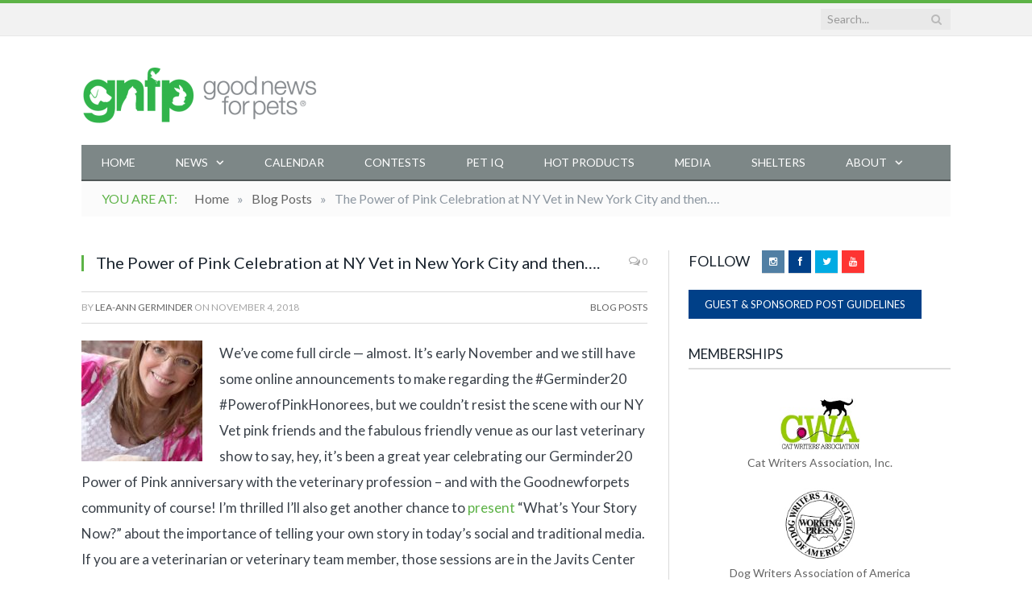

--- FILE ---
content_type: text/html; charset=UTF-8
request_url: https://goodnewsforpets.com/the-power-of-pink-celebration-at-ny-vet-in-new-york-city-and-then/
body_size: 23800
content:

<!DOCTYPE html>

<!--[if IE 8]> <html class="ie ie8" lang="en-US"> <![endif]-->
<!--[if IE 9]> <html class="ie ie9" lang="en-US"> <![endif]-->
<!--[if gt IE 9]><!--> <html lang="en-US"> <!--<![endif]-->

<head><script data-no-optimize="1">var litespeed_docref=sessionStorage.getItem("litespeed_docref");litespeed_docref&&(Object.defineProperty(document,"referrer",{get:function(){return litespeed_docref}}),sessionStorage.removeItem("litespeed_docref"));</script>

<meta name="p:domain_verify" content="3a1e1d118d4d338a9439957250c770bc"/>
<meta charset="UTF-8" />

 <meta name="p:domain_verify" content="1874a37e18fd0dcbc5478a4311b26f4a”/>
 <meta name="keywords" content="Pet, News, Cat, Dog, Vet, Veterinarian, Medicine, Care, Tips">

<title>The Power of Pink Celebration at NY Vet in New York City and then.... - Goodnewsforpets</title>

 
<meta name="viewport" content="width=device-width, initial-scale=1" />
<link rel="pingback" href="https://goodnewsforpets.com/xmlrpc.php" />
	


<link href="https://fonts.googleapis.com/css?family=Montserrat" rel="stylesheet">
	
<script type="text/javascript">
/* <![CDATA[ */
(()=>{var e={};e.g=function(){if("object"==typeof globalThis)return globalThis;try{return this||new Function("return this")()}catch(e){if("object"==typeof window)return window}}(),function({ampUrl:n,isCustomizePreview:t,isAmpDevMode:r,noampQueryVarName:o,noampQueryVarValue:s,disabledStorageKey:i,mobileUserAgents:a,regexRegex:c}){if("undefined"==typeof sessionStorage)return;const d=new RegExp(c);if(!a.some((e=>{const n=e.match(d);return!(!n||!new RegExp(n[1],n[2]).test(navigator.userAgent))||navigator.userAgent.includes(e)})))return;e.g.addEventListener("DOMContentLoaded",(()=>{const e=document.getElementById("amp-mobile-version-switcher");if(!e)return;e.hidden=!1;const n=e.querySelector("a[href]");n&&n.addEventListener("click",(()=>{sessionStorage.removeItem(i)}))}));const g=r&&["paired-browsing-non-amp","paired-browsing-amp"].includes(window.name);if(sessionStorage.getItem(i)||t||g)return;const u=new URL(location.href),m=new URL(n);m.hash=u.hash,u.searchParams.has(o)&&s===u.searchParams.get(o)?sessionStorage.setItem(i,"1"):m.href!==u.href&&(window.stop(),location.replace(m.href))}({"ampUrl":"https:\/\/goodnewsforpets.com\/the-power-of-pink-celebration-at-ny-vet-in-new-york-city-and-then\/?amp=1","noampQueryVarName":"noamp","noampQueryVarValue":"mobile","disabledStorageKey":"amp_mobile_redirect_disabled","mobileUserAgents":["Mobile","Android","Silk\/","Kindle","BlackBerry","Opera Mini","Opera Mobi"],"regexRegex":"^\\\/((?:.|\\n)+)\\\/([i]*)$","isCustomizePreview":false,"isAmpDevMode":false})})();
/* ]]> */
</script>
<meta name='robots' content='index, follow, max-image-preview:large, max-snippet:-1, max-video-preview:-1' />

	<!-- This site is optimized with the Yoast SEO Premium plugin v26.6 (Yoast SEO v26.8) - https://yoast.com/product/yoast-seo-premium-wordpress/ -->
	<link rel="canonical" href="https://goodnewsforpets.com/the-power-of-pink-celebration-at-ny-vet-in-new-york-city-and-then/" />
	<meta property="og:locale" content="en_US" />
	<meta property="og:type" content="article" />
	<meta property="og:title" content="The Power of Pink Celebration at NY Vet in New York City and then...." />
	<meta property="og:description" content="We&#039;ve come full circle -- almost. It&#039;s early November and we still have some online announcements to make regarding the #Germinder20 #PowerofPinkHonorees," />
	<meta property="og:url" content="https://goodnewsforpets.com/the-power-of-pink-celebration-at-ny-vet-in-new-york-city-and-then/" />
	<meta property="og:site_name" content="Goodnewsforpets" />
	<meta property="article:published_time" content="2018-11-05T00:38:15+00:00" />
	<meta property="og:image" content="https://goodnewsforpets.com/wp-content/uploads/2018/07/lg-blast.jpg" />
	<meta property="og:image:width" content="200" />
	<meta property="og:image:height" content="200" />
	<meta property="og:image:type" content="image/jpeg" />
	<meta name="author" content="Lea-Ann Germinder" />
	<meta name="twitter:label1" content="Written by" />
	<meta name="twitter:data1" content="Lea-Ann Germinder" />
	<meta name="twitter:label2" content="Est. reading time" />
	<meta name="twitter:data2" content="2 minutes" />
	<script type="application/ld+json" class="yoast-schema-graph">{"@context":"https://schema.org","@graph":[{"@type":"Article","@id":"https://goodnewsforpets.com/the-power-of-pink-celebration-at-ny-vet-in-new-york-city-and-then/#article","isPartOf":{"@id":"https://goodnewsforpets.com/the-power-of-pink-celebration-at-ny-vet-in-new-york-city-and-then/"},"author":{"name":"Lea-Ann Germinder","@id":"https://goodnewsforpets.com/#/schema/person/2142e1a5ee27ecb44b5ebbeba4a8dd9e"},"headline":"The Power of Pink Celebration at NY Vet in New York City and then&#8230;.","datePublished":"2018-11-05T00:38:15+00:00","mainEntityOfPage":{"@id":"https://goodnewsforpets.com/the-power-of-pink-celebration-at-ny-vet-in-new-york-city-and-then/"},"wordCount":499,"commentCount":0,"image":{"@id":"https://goodnewsforpets.com/the-power-of-pink-celebration-at-ny-vet-in-new-york-city-and-then/#primaryimage"},"thumbnailUrl":"https://goodnewsforpets.com/wp-content/uploads/2018/07/lg-blast.jpg","keywords":["Germinder20","Lea Ann Germinder","NY Vet","PowerofPink Honoree"],"articleSection":["Blog Posts"],"inLanguage":"en-US","potentialAction":[{"@type":"CommentAction","name":"Comment","target":["https://goodnewsforpets.com/the-power-of-pink-celebration-at-ny-vet-in-new-york-city-and-then/#respond"]}]},{"@type":"WebPage","@id":"https://goodnewsforpets.com/the-power-of-pink-celebration-at-ny-vet-in-new-york-city-and-then/","url":"https://goodnewsforpets.com/the-power-of-pink-celebration-at-ny-vet-in-new-york-city-and-then/","name":"The Power of Pink Celebration at NY Vet in New York City and then.... - Goodnewsforpets","isPartOf":{"@id":"https://goodnewsforpets.com/#website"},"primaryImageOfPage":{"@id":"https://goodnewsforpets.com/the-power-of-pink-celebration-at-ny-vet-in-new-york-city-and-then/#primaryimage"},"image":{"@id":"https://goodnewsforpets.com/the-power-of-pink-celebration-at-ny-vet-in-new-york-city-and-then/#primaryimage"},"thumbnailUrl":"https://goodnewsforpets.com/wp-content/uploads/2018/07/lg-blast.jpg","datePublished":"2018-11-05T00:38:15+00:00","author":{"@id":"https://goodnewsforpets.com/#/schema/person/2142e1a5ee27ecb44b5ebbeba4a8dd9e"},"breadcrumb":{"@id":"https://goodnewsforpets.com/the-power-of-pink-celebration-at-ny-vet-in-new-york-city-and-then/#breadcrumb"},"inLanguage":"en-US","potentialAction":[{"@type":"ReadAction","target":["https://goodnewsforpets.com/the-power-of-pink-celebration-at-ny-vet-in-new-york-city-and-then/"]}]},{"@type":"ImageObject","inLanguage":"en-US","@id":"https://goodnewsforpets.com/the-power-of-pink-celebration-at-ny-vet-in-new-york-city-and-then/#primaryimage","url":"https://goodnewsforpets.com/wp-content/uploads/2018/07/lg-blast.jpg","contentUrl":"https://goodnewsforpets.com/wp-content/uploads/2018/07/lg-blast.jpg","width":200,"height":200,"caption":"Lea Ann Germinder with Lola"},{"@type":"BreadcrumbList","@id":"https://goodnewsforpets.com/the-power-of-pink-celebration-at-ny-vet-in-new-york-city-and-then/#breadcrumb","itemListElement":[{"@type":"ListItem","position":1,"name":"Home","item":"https://goodnewsforpets.com/"},{"@type":"ListItem","position":2,"name":"The Power of Pink Celebration at NY Vet in New York City and then&#8230;."}]},{"@type":"WebSite","@id":"https://goodnewsforpets.com/#website","url":"https://goodnewsforpets.com/","name":"Goodnewsforpets","description":"The Source for Pet News","potentialAction":[{"@type":"SearchAction","target":{"@type":"EntryPoint","urlTemplate":"https://goodnewsforpets.com/?s={search_term_string}"},"query-input":{"@type":"PropertyValueSpecification","valueRequired":true,"valueName":"search_term_string"}}],"inLanguage":"en-US"},{"@type":"Person","@id":"https://goodnewsforpets.com/#/schema/person/2142e1a5ee27ecb44b5ebbeba4a8dd9e","name":"Lea-Ann Germinder","image":{"@type":"ImageObject","inLanguage":"en-US","@id":"https://goodnewsforpets.com/#/schema/person/image/","url":"https://secure.gravatar.com/avatar/16b366e142784d35769a147dfd0c83dc9ecba6819a35a24a5e4ea176ac773eca?s=96&d=mm&r=g","contentUrl":"https://secure.gravatar.com/avatar/16b366e142784d35769a147dfd0c83dc9ecba6819a35a24a5e4ea176ac773eca?s=96&d=mm&r=g","caption":"Lea-Ann Germinder"},"description":"This blog is written by Lea-Ann O'Hare Germinder, APR, Fellow PRSA, an accomplished expert in the field of public relations. This blog represents her viewpoints on matters of importance to pet parents, the veterinary profession and pet industry plus occasional guest posts.","sameAs":["https://x.com/https://twitter.com/lgerminder"],"url":"https://goodnewsforpets.com/author/lgerminder/"}]}</script>
	<!-- / Yoast SEO Premium plugin. -->


<link rel='dns-prefetch' href='//www.googletagmanager.com' />
<link rel='dns-prefetch' href='//fonts.googleapis.com' />
<link rel='dns-prefetch' href='//netdna.bootstrapcdn.com' />
<link rel="alternate" type="application/rss+xml" title="Goodnewsforpets &raquo; Feed" href="https://goodnewsforpets.com/feed/" />
<link rel="alternate" type="application/rss+xml" title="Goodnewsforpets &raquo; Comments Feed" href="https://goodnewsforpets.com/comments/feed/" />
<link rel="alternate" type="application/rss+xml" title="Goodnewsforpets &raquo; The Power of Pink Celebration at NY Vet in New York City and then&#8230;. Comments Feed" href="https://goodnewsforpets.com/the-power-of-pink-celebration-at-ny-vet-in-new-york-city-and-then/feed/" />
<link rel="alternate" title="oEmbed (JSON)" type="application/json+oembed" href="https://goodnewsforpets.com/wp-json/oembed/1.0/embed?url=https%3A%2F%2Fgoodnewsforpets.com%2Fthe-power-of-pink-celebration-at-ny-vet-in-new-york-city-and-then%2F" />
<link rel="alternate" title="oEmbed (XML)" type="text/xml+oembed" href="https://goodnewsforpets.com/wp-json/oembed/1.0/embed?url=https%3A%2F%2Fgoodnewsforpets.com%2Fthe-power-of-pink-celebration-at-ny-vet-in-new-york-city-and-then%2F&#038;format=xml" />
		<!-- This site uses the Google Analytics by ExactMetrics plugin v8.11.0 - Using Analytics tracking - https://www.exactmetrics.com/ -->
							<script src="//www.googletagmanager.com/gtag/js?id=G-52W9VNP8T7"  data-cfasync="false" data-wpfc-render="false" type="text/javascript" async></script>
			<script data-cfasync="false" data-wpfc-render="false" type="text/javascript">
				var em_version = '8.11.0';
				var em_track_user = true;
				var em_no_track_reason = '';
								var ExactMetricsDefaultLocations = {"page_location":"https:\/\/goodnewsforpets.com\/the-power-of-pink-celebration-at-ny-vet-in-new-york-city-and-then\/"};
								if ( typeof ExactMetricsPrivacyGuardFilter === 'function' ) {
					var ExactMetricsLocations = (typeof ExactMetricsExcludeQuery === 'object') ? ExactMetricsPrivacyGuardFilter( ExactMetricsExcludeQuery ) : ExactMetricsPrivacyGuardFilter( ExactMetricsDefaultLocations );
				} else {
					var ExactMetricsLocations = (typeof ExactMetricsExcludeQuery === 'object') ? ExactMetricsExcludeQuery : ExactMetricsDefaultLocations;
				}

								var disableStrs = [
										'ga-disable-G-52W9VNP8T7',
									];

				/* Function to detect opted out users */
				function __gtagTrackerIsOptedOut() {
					for (var index = 0; index < disableStrs.length; index++) {
						if (document.cookie.indexOf(disableStrs[index] + '=true') > -1) {
							return true;
						}
					}

					return false;
				}

				/* Disable tracking if the opt-out cookie exists. */
				if (__gtagTrackerIsOptedOut()) {
					for (var index = 0; index < disableStrs.length; index++) {
						window[disableStrs[index]] = true;
					}
				}

				/* Opt-out function */
				function __gtagTrackerOptout() {
					for (var index = 0; index < disableStrs.length; index++) {
						document.cookie = disableStrs[index] + '=true; expires=Thu, 31 Dec 2099 23:59:59 UTC; path=/';
						window[disableStrs[index]] = true;
					}
				}

				if ('undefined' === typeof gaOptout) {
					function gaOptout() {
						__gtagTrackerOptout();
					}
				}
								window.dataLayer = window.dataLayer || [];

				window.ExactMetricsDualTracker = {
					helpers: {},
					trackers: {},
				};
				if (em_track_user) {
					function __gtagDataLayer() {
						dataLayer.push(arguments);
					}

					function __gtagTracker(type, name, parameters) {
						if (!parameters) {
							parameters = {};
						}

						if (parameters.send_to) {
							__gtagDataLayer.apply(null, arguments);
							return;
						}

						if (type === 'event') {
														parameters.send_to = exactmetrics_frontend.v4_id;
							var hookName = name;
							if (typeof parameters['event_category'] !== 'undefined') {
								hookName = parameters['event_category'] + ':' + name;
							}

							if (typeof ExactMetricsDualTracker.trackers[hookName] !== 'undefined') {
								ExactMetricsDualTracker.trackers[hookName](parameters);
							} else {
								__gtagDataLayer('event', name, parameters);
							}
							
						} else {
							__gtagDataLayer.apply(null, arguments);
						}
					}

					__gtagTracker('js', new Date());
					__gtagTracker('set', {
						'developer_id.dNDMyYj': true,
											});
					if ( ExactMetricsLocations.page_location ) {
						__gtagTracker('set', ExactMetricsLocations);
					}
										__gtagTracker('config', 'G-52W9VNP8T7', {"use_amp_client_id":"true","forceSSL":"true","anonymize_ip":"true","link_attribution":"true"} );
										window.gtag = __gtagTracker;										(function () {
						/* https://developers.google.com/analytics/devguides/collection/analyticsjs/ */
						/* ga and __gaTracker compatibility shim. */
						var noopfn = function () {
							return null;
						};
						var newtracker = function () {
							return new Tracker();
						};
						var Tracker = function () {
							return null;
						};
						var p = Tracker.prototype;
						p.get = noopfn;
						p.set = noopfn;
						p.send = function () {
							var args = Array.prototype.slice.call(arguments);
							args.unshift('send');
							__gaTracker.apply(null, args);
						};
						var __gaTracker = function () {
							var len = arguments.length;
							if (len === 0) {
								return;
							}
							var f = arguments[len - 1];
							if (typeof f !== 'object' || f === null || typeof f.hitCallback !== 'function') {
								if ('send' === arguments[0]) {
									var hitConverted, hitObject = false, action;
									if ('event' === arguments[1]) {
										if ('undefined' !== typeof arguments[3]) {
											hitObject = {
												'eventAction': arguments[3],
												'eventCategory': arguments[2],
												'eventLabel': arguments[4],
												'value': arguments[5] ? arguments[5] : 1,
											}
										}
									}
									if ('pageview' === arguments[1]) {
										if ('undefined' !== typeof arguments[2]) {
											hitObject = {
												'eventAction': 'page_view',
												'page_path': arguments[2],
											}
										}
									}
									if (typeof arguments[2] === 'object') {
										hitObject = arguments[2];
									}
									if (typeof arguments[5] === 'object') {
										Object.assign(hitObject, arguments[5]);
									}
									if ('undefined' !== typeof arguments[1].hitType) {
										hitObject = arguments[1];
										if ('pageview' === hitObject.hitType) {
											hitObject.eventAction = 'page_view';
										}
									}
									if (hitObject) {
										action = 'timing' === arguments[1].hitType ? 'timing_complete' : hitObject.eventAction;
										hitConverted = mapArgs(hitObject);
										__gtagTracker('event', action, hitConverted);
									}
								}
								return;
							}

							function mapArgs(args) {
								var arg, hit = {};
								var gaMap = {
									'eventCategory': 'event_category',
									'eventAction': 'event_action',
									'eventLabel': 'event_label',
									'eventValue': 'event_value',
									'nonInteraction': 'non_interaction',
									'timingCategory': 'event_category',
									'timingVar': 'name',
									'timingValue': 'value',
									'timingLabel': 'event_label',
									'page': 'page_path',
									'location': 'page_location',
									'title': 'page_title',
									'referrer' : 'page_referrer',
								};
								for (arg in args) {
																		if (!(!args.hasOwnProperty(arg) || !gaMap.hasOwnProperty(arg))) {
										hit[gaMap[arg]] = args[arg];
									} else {
										hit[arg] = args[arg];
									}
								}
								return hit;
							}

							try {
								f.hitCallback();
							} catch (ex) {
							}
						};
						__gaTracker.create = newtracker;
						__gaTracker.getByName = newtracker;
						__gaTracker.getAll = function () {
							return [];
						};
						__gaTracker.remove = noopfn;
						__gaTracker.loaded = true;
						window['__gaTracker'] = __gaTracker;
					})();
									} else {
										console.log("");
					(function () {
						function __gtagTracker() {
							return null;
						}

						window['__gtagTracker'] = __gtagTracker;
						window['gtag'] = __gtagTracker;
					})();
									}
			</script>
							<!-- / Google Analytics by ExactMetrics -->
			<script data-cfasync="false" data-wpfc-render="false" type="text/javascript">
		if (window.hasOwnProperty('ExactMetricsDualTracker')){
			window.ExactMetricsDualTracker.trackers['form:impression'] = function (parameters) {
				__gtagDataLayer('event', 'form_impression', {
					form_id: parameters.event_label,
					content_type: 'form',
					non_interaction: true,
					send_to: parameters.send_to,
				});
			};

			window.ExactMetricsDualTracker.trackers['form:conversion'] = function (parameters) {
				__gtagDataLayer('event', 'generate_lead', {
					form_id: parameters.event_label,
					send_to: parameters.send_to,
				});
			};
		}
	</script>
	<style id='wp-img-auto-sizes-contain-inline-css' type='text/css'>
img:is([sizes=auto i],[sizes^="auto," i]){contain-intrinsic-size:3000px 1500px}
/*# sourceURL=wp-img-auto-sizes-contain-inline-css */
</style>

<style id='wp-emoji-styles-inline-css' type='text/css'>

	img.wp-smiley, img.emoji {
		display: inline !important;
		border: none !important;
		box-shadow: none !important;
		height: 1em !important;
		width: 1em !important;
		margin: 0 0.07em !important;
		vertical-align: -0.1em !important;
		background: none !important;
		padding: 0 !important;
	}
/*# sourceURL=wp-emoji-styles-inline-css */
</style>
<link rel='stylesheet' id='wp-block-library-css' href='https://goodnewsforpets.com/wp-includes/css/dist/block-library/style.min.css?ver=6.9' type='text/css' media='all' />
<style id='global-styles-inline-css' type='text/css'>
:root{--wp--preset--aspect-ratio--square: 1;--wp--preset--aspect-ratio--4-3: 4/3;--wp--preset--aspect-ratio--3-4: 3/4;--wp--preset--aspect-ratio--3-2: 3/2;--wp--preset--aspect-ratio--2-3: 2/3;--wp--preset--aspect-ratio--16-9: 16/9;--wp--preset--aspect-ratio--9-16: 9/16;--wp--preset--color--black: #000000;--wp--preset--color--cyan-bluish-gray: #abb8c3;--wp--preset--color--white: #ffffff;--wp--preset--color--pale-pink: #f78da7;--wp--preset--color--vivid-red: #cf2e2e;--wp--preset--color--luminous-vivid-orange: #ff6900;--wp--preset--color--luminous-vivid-amber: #fcb900;--wp--preset--color--light-green-cyan: #7bdcb5;--wp--preset--color--vivid-green-cyan: #00d084;--wp--preset--color--pale-cyan-blue: #8ed1fc;--wp--preset--color--vivid-cyan-blue: #0693e3;--wp--preset--color--vivid-purple: #9b51e0;--wp--preset--gradient--vivid-cyan-blue-to-vivid-purple: linear-gradient(135deg,rgb(6,147,227) 0%,rgb(155,81,224) 100%);--wp--preset--gradient--light-green-cyan-to-vivid-green-cyan: linear-gradient(135deg,rgb(122,220,180) 0%,rgb(0,208,130) 100%);--wp--preset--gradient--luminous-vivid-amber-to-luminous-vivid-orange: linear-gradient(135deg,rgb(252,185,0) 0%,rgb(255,105,0) 100%);--wp--preset--gradient--luminous-vivid-orange-to-vivid-red: linear-gradient(135deg,rgb(255,105,0) 0%,rgb(207,46,46) 100%);--wp--preset--gradient--very-light-gray-to-cyan-bluish-gray: linear-gradient(135deg,rgb(238,238,238) 0%,rgb(169,184,195) 100%);--wp--preset--gradient--cool-to-warm-spectrum: linear-gradient(135deg,rgb(74,234,220) 0%,rgb(151,120,209) 20%,rgb(207,42,186) 40%,rgb(238,44,130) 60%,rgb(251,105,98) 80%,rgb(254,248,76) 100%);--wp--preset--gradient--blush-light-purple: linear-gradient(135deg,rgb(255,206,236) 0%,rgb(152,150,240) 100%);--wp--preset--gradient--blush-bordeaux: linear-gradient(135deg,rgb(254,205,165) 0%,rgb(254,45,45) 50%,rgb(107,0,62) 100%);--wp--preset--gradient--luminous-dusk: linear-gradient(135deg,rgb(255,203,112) 0%,rgb(199,81,192) 50%,rgb(65,88,208) 100%);--wp--preset--gradient--pale-ocean: linear-gradient(135deg,rgb(255,245,203) 0%,rgb(182,227,212) 50%,rgb(51,167,181) 100%);--wp--preset--gradient--electric-grass: linear-gradient(135deg,rgb(202,248,128) 0%,rgb(113,206,126) 100%);--wp--preset--gradient--midnight: linear-gradient(135deg,rgb(2,3,129) 0%,rgb(40,116,252) 100%);--wp--preset--font-size--small: 13px;--wp--preset--font-size--medium: 20px;--wp--preset--font-size--large: 36px;--wp--preset--font-size--x-large: 42px;--wp--preset--spacing--20: 0.44rem;--wp--preset--spacing--30: 0.67rem;--wp--preset--spacing--40: 1rem;--wp--preset--spacing--50: 1.5rem;--wp--preset--spacing--60: 2.25rem;--wp--preset--spacing--70: 3.38rem;--wp--preset--spacing--80: 5.06rem;--wp--preset--shadow--natural: 6px 6px 9px rgba(0, 0, 0, 0.2);--wp--preset--shadow--deep: 12px 12px 50px rgba(0, 0, 0, 0.4);--wp--preset--shadow--sharp: 6px 6px 0px rgba(0, 0, 0, 0.2);--wp--preset--shadow--outlined: 6px 6px 0px -3px rgb(255, 255, 255), 6px 6px rgb(0, 0, 0);--wp--preset--shadow--crisp: 6px 6px 0px rgb(0, 0, 0);}:where(.is-layout-flex){gap: 0.5em;}:where(.is-layout-grid){gap: 0.5em;}body .is-layout-flex{display: flex;}.is-layout-flex{flex-wrap: wrap;align-items: center;}.is-layout-flex > :is(*, div){margin: 0;}body .is-layout-grid{display: grid;}.is-layout-grid > :is(*, div){margin: 0;}:where(.wp-block-columns.is-layout-flex){gap: 2em;}:where(.wp-block-columns.is-layout-grid){gap: 2em;}:where(.wp-block-post-template.is-layout-flex){gap: 1.25em;}:where(.wp-block-post-template.is-layout-grid){gap: 1.25em;}.has-black-color{color: var(--wp--preset--color--black) !important;}.has-cyan-bluish-gray-color{color: var(--wp--preset--color--cyan-bluish-gray) !important;}.has-white-color{color: var(--wp--preset--color--white) !important;}.has-pale-pink-color{color: var(--wp--preset--color--pale-pink) !important;}.has-vivid-red-color{color: var(--wp--preset--color--vivid-red) !important;}.has-luminous-vivid-orange-color{color: var(--wp--preset--color--luminous-vivid-orange) !important;}.has-luminous-vivid-amber-color{color: var(--wp--preset--color--luminous-vivid-amber) !important;}.has-light-green-cyan-color{color: var(--wp--preset--color--light-green-cyan) !important;}.has-vivid-green-cyan-color{color: var(--wp--preset--color--vivid-green-cyan) !important;}.has-pale-cyan-blue-color{color: var(--wp--preset--color--pale-cyan-blue) !important;}.has-vivid-cyan-blue-color{color: var(--wp--preset--color--vivid-cyan-blue) !important;}.has-vivid-purple-color{color: var(--wp--preset--color--vivid-purple) !important;}.has-black-background-color{background-color: var(--wp--preset--color--black) !important;}.has-cyan-bluish-gray-background-color{background-color: var(--wp--preset--color--cyan-bluish-gray) !important;}.has-white-background-color{background-color: var(--wp--preset--color--white) !important;}.has-pale-pink-background-color{background-color: var(--wp--preset--color--pale-pink) !important;}.has-vivid-red-background-color{background-color: var(--wp--preset--color--vivid-red) !important;}.has-luminous-vivid-orange-background-color{background-color: var(--wp--preset--color--luminous-vivid-orange) !important;}.has-luminous-vivid-amber-background-color{background-color: var(--wp--preset--color--luminous-vivid-amber) !important;}.has-light-green-cyan-background-color{background-color: var(--wp--preset--color--light-green-cyan) !important;}.has-vivid-green-cyan-background-color{background-color: var(--wp--preset--color--vivid-green-cyan) !important;}.has-pale-cyan-blue-background-color{background-color: var(--wp--preset--color--pale-cyan-blue) !important;}.has-vivid-cyan-blue-background-color{background-color: var(--wp--preset--color--vivid-cyan-blue) !important;}.has-vivid-purple-background-color{background-color: var(--wp--preset--color--vivid-purple) !important;}.has-black-border-color{border-color: var(--wp--preset--color--black) !important;}.has-cyan-bluish-gray-border-color{border-color: var(--wp--preset--color--cyan-bluish-gray) !important;}.has-white-border-color{border-color: var(--wp--preset--color--white) !important;}.has-pale-pink-border-color{border-color: var(--wp--preset--color--pale-pink) !important;}.has-vivid-red-border-color{border-color: var(--wp--preset--color--vivid-red) !important;}.has-luminous-vivid-orange-border-color{border-color: var(--wp--preset--color--luminous-vivid-orange) !important;}.has-luminous-vivid-amber-border-color{border-color: var(--wp--preset--color--luminous-vivid-amber) !important;}.has-light-green-cyan-border-color{border-color: var(--wp--preset--color--light-green-cyan) !important;}.has-vivid-green-cyan-border-color{border-color: var(--wp--preset--color--vivid-green-cyan) !important;}.has-pale-cyan-blue-border-color{border-color: var(--wp--preset--color--pale-cyan-blue) !important;}.has-vivid-cyan-blue-border-color{border-color: var(--wp--preset--color--vivid-cyan-blue) !important;}.has-vivid-purple-border-color{border-color: var(--wp--preset--color--vivid-purple) !important;}.has-vivid-cyan-blue-to-vivid-purple-gradient-background{background: var(--wp--preset--gradient--vivid-cyan-blue-to-vivid-purple) !important;}.has-light-green-cyan-to-vivid-green-cyan-gradient-background{background: var(--wp--preset--gradient--light-green-cyan-to-vivid-green-cyan) !important;}.has-luminous-vivid-amber-to-luminous-vivid-orange-gradient-background{background: var(--wp--preset--gradient--luminous-vivid-amber-to-luminous-vivid-orange) !important;}.has-luminous-vivid-orange-to-vivid-red-gradient-background{background: var(--wp--preset--gradient--luminous-vivid-orange-to-vivid-red) !important;}.has-very-light-gray-to-cyan-bluish-gray-gradient-background{background: var(--wp--preset--gradient--very-light-gray-to-cyan-bluish-gray) !important;}.has-cool-to-warm-spectrum-gradient-background{background: var(--wp--preset--gradient--cool-to-warm-spectrum) !important;}.has-blush-light-purple-gradient-background{background: var(--wp--preset--gradient--blush-light-purple) !important;}.has-blush-bordeaux-gradient-background{background: var(--wp--preset--gradient--blush-bordeaux) !important;}.has-luminous-dusk-gradient-background{background: var(--wp--preset--gradient--luminous-dusk) !important;}.has-pale-ocean-gradient-background{background: var(--wp--preset--gradient--pale-ocean) !important;}.has-electric-grass-gradient-background{background: var(--wp--preset--gradient--electric-grass) !important;}.has-midnight-gradient-background{background: var(--wp--preset--gradient--midnight) !important;}.has-small-font-size{font-size: var(--wp--preset--font-size--small) !important;}.has-medium-font-size{font-size: var(--wp--preset--font-size--medium) !important;}.has-large-font-size{font-size: var(--wp--preset--font-size--large) !important;}.has-x-large-font-size{font-size: var(--wp--preset--font-size--x-large) !important;}
/*# sourceURL=global-styles-inline-css */
</style>

<style id='classic-theme-styles-inline-css' type='text/css'>
/*! This file is auto-generated */
.wp-block-button__link{color:#fff;background-color:#32373c;border-radius:9999px;box-shadow:none;text-decoration:none;padding:calc(.667em + 2px) calc(1.333em + 2px);font-size:1.125em}.wp-block-file__button{background:#32373c;color:#fff;text-decoration:none}
/*# sourceURL=/wp-includes/css/classic-themes.min.css */
</style>
<link rel='stylesheet' id='awsm-ead-public-css' href='https://goodnewsforpets.com/wp-content/plugins/embed-any-document/css/embed-public.min.css?ver=2.7.12' type='text/css' media='all' />
<link rel='stylesheet' id='contact-form-7-css' href='https://goodnewsforpets.com/wp-content/plugins/contact-form-7/includes/css/styles.css?ver=6.1.4' type='text/css' media='all' />
<link crossorigin="anonymous" rel='stylesheet' id='smartmag-fonts-css' href='https://fonts.googleapis.com/css?family=Open+Sans:400,600,700|Roboto+Slab' type='text/css' media='all' />
<link rel='stylesheet' id='smartmag-core-css' href='https://goodnewsforpets.com/wp-content/themes/smart-mag/style.css?ver=6.9' type='text/css' media='all' />
<link rel='stylesheet' id='smartmag-responsive-css' href='https://goodnewsforpets.com/wp-content/themes/smart-mag/css/responsive.css?ver=6.9' type='text/css' media='all' />
<link rel='stylesheet' id='pretty-photo-css' href='https://goodnewsforpets.com/wp-content/themes/smart-mag/css/prettyPhoto.css?ver=6.9' type='text/css' media='all' />
<link rel='stylesheet' id='font-awesome-css' href='https://netdna.bootstrapcdn.com/font-awesome/4.0.3/css/font-awesome.css?ver=6.9' type='text/css' media='all' />
<link rel='stylesheet' id='smartmag-skin-css' href='https://goodnewsforpets.com/wp-content/themes/smart-mag/css/skin-light.css?ver=6.9' type='text/css' media='all' />
<link rel='stylesheet' id='custom-css-css' href='https://goodnewsforpets.com/?bunyad_custom_css=1&#038;ver=6.9' type='text/css' media='all' />
<script type="text/javascript" src="https://goodnewsforpets.com/wp-content/plugins/exactmetrics-premium/assets/js/frontend-gtag.min.js?ver=8.11.0" id="exactmetrics-frontend-script-js" async="async" data-wp-strategy="async"></script>
<script data-cfasync="false" data-wpfc-render="false" type="text/javascript" id='exactmetrics-frontend-script-js-extra'>/* <![CDATA[ */
var exactmetrics_frontend = {"js_events_tracking":"true","download_extensions":"doc,pdf,ppt,zip,xls,docx,pptx,xlsx","inbound_paths":"[{\"path\":\"\\\/go\\\/\",\"label\":\"affiliate\"},{\"path\":\"\\\/recommend\\\/\",\"label\":\"affiliate\"}]","home_url":"https:\/\/goodnewsforpets.com","hash_tracking":"false","v4_id":"G-52W9VNP8T7"};/* ]]> */
</script>
<script type="text/javascript" src="https://goodnewsforpets.com/wp-includes/js/jquery/jquery.min.js?ver=3.7.1" id="jquery-core-js"></script>
<script type="text/javascript" src="https://goodnewsforpets.com/wp-includes/js/jquery/jquery-migrate.min.js?ver=3.4.1" id="jquery-migrate-js"></script>
<script type="text/javascript" src="https://goodnewsforpets.com/wp-content/plugins/wp-retina-2x/app/picturefill.min.js?ver=1765876291" id="wr2x-picturefill-js-js"></script>
<script type="text/javascript" src="https://goodnewsforpets.com/wp-content/themes/smart-mag/js/jquery.prettyPhoto.js?ver=6.9" id="pretty-photo-js"></script>

<!-- Google tag (gtag.js) snippet added by Site Kit -->
<!-- Google Analytics snippet added by Site Kit -->
<script type="text/javascript" src="https://www.googletagmanager.com/gtag/js?id=GT-WKGFZS2" id="google_gtagjs-js" async></script>
<script type="text/javascript" id="google_gtagjs-js-after">
/* <![CDATA[ */
window.dataLayer = window.dataLayer || [];function gtag(){dataLayer.push(arguments);}
gtag("set","linker",{"domains":["goodnewsforpets.com"]});
gtag("js", new Date());
gtag("set", "developer_id.dZTNiMT", true);
gtag("config", "GT-WKGFZS2");
 window._googlesitekit = window._googlesitekit || {}; window._googlesitekit.throttledEvents = []; window._googlesitekit.gtagEvent = (name, data) => { var key = JSON.stringify( { name, data } ); if ( !! window._googlesitekit.throttledEvents[ key ] ) { return; } window._googlesitekit.throttledEvents[ key ] = true; setTimeout( () => { delete window._googlesitekit.throttledEvents[ key ]; }, 5 ); gtag( "event", name, { ...data, event_source: "site-kit" } ); }; 
//# sourceURL=google_gtagjs-js-after
/* ]]> */
</script>
<link rel="https://api.w.org/" href="https://goodnewsforpets.com/wp-json/" /><link rel="alternate" title="JSON" type="application/json" href="https://goodnewsforpets.com/wp-json/wp/v2/posts/19913" /><link rel="EditURI" type="application/rsd+xml" title="RSD" href="https://goodnewsforpets.com/xmlrpc.php?rsd" />
<meta name="generator" content="WordPress 6.9" />
<link rel='shortlink' href='https://goodnewsforpets.com/?p=19913' />

<!-- This site is using AdRotate v5.17.2 to display their advertisements - https://ajdg.solutions/ -->
<!-- AdRotate CSS -->
<style type="text/css" media="screen">
	.g { margin:0px; padding:0px; overflow:hidden; line-height:1; zoom:1; }
	.g img { height:auto; }
	.g-col { position:relative; float:left; }
	.g-col:first-child { margin-left: 0; }
	.g-col:last-child { margin-right: 0; }
	@media only screen and (max-width: 480px) {
		.g-col, .g-dyn, .g-single { width:100%; margin-left:0; margin-right:0; }
	}
</style>
<!-- /AdRotate CSS -->

<meta name="generator" content="Site Kit by Google 1.168.0" /><link rel="alternate" type="text/html" media="only screen and (max-width: 640px)" href="https://goodnewsforpets.com/the-power-of-pink-celebration-at-ny-vet-in-new-york-city-and-then/?amp=1">	<meta name="amp-google-client-id-api" content="googleanalytics">
	<meta name="exactmetrics-version" content="8.11.0">
	<meta name="exactmetrics-amp-version" content="1.3.1">
			<meta name="exactmetrics-tracking-user" content="true">
	<link rel="amphtml" href="https://goodnewsforpets.com/the-power-of-pink-celebration-at-ny-vet-in-new-york-city-and-then/?amp=1"><style>#amp-mobile-version-switcher{left:0;position:absolute;width:100%;z-index:100}#amp-mobile-version-switcher>a{background-color:#444;border:0;color:#eaeaea;display:block;font-family:-apple-system,BlinkMacSystemFont,Segoe UI,Roboto,Oxygen-Sans,Ubuntu,Cantarell,Helvetica Neue,sans-serif;font-size:16px;font-weight:600;padding:15px 0;text-align:center;-webkit-text-decoration:none;text-decoration:none}#amp-mobile-version-switcher>a:active,#amp-mobile-version-switcher>a:focus,#amp-mobile-version-switcher>a:hover{-webkit-text-decoration:underline;text-decoration:underline}</style>
		<!-- ExactMetrics Form Tracking -->
		<script data-cfasync="false" data-wpfc-render="false" type="text/javascript">
			function exactmetrics_forms_record_impression(event) {
				exactmetrics_add_bloom_forms_ids();
				var exactmetrics_forms = document.getElementsByTagName("form");
				var exactmetrics_forms_i;
				for (exactmetrics_forms_i = 0; exactmetrics_forms_i < exactmetrics_forms.length; exactmetrics_forms_i++) {
					var exactmetrics_form_id = exactmetrics_forms[exactmetrics_forms_i].getAttribute("id");
					var skip_conversion = false;
					/* Check to see if it's contact form 7 if the id isn't set */
					if (!exactmetrics_form_id) {
						exactmetrics_form_id = exactmetrics_forms[exactmetrics_forms_i].parentElement.getAttribute("id");
						if (exactmetrics_form_id && exactmetrics_form_id.lastIndexOf('wpcf7-f', 0) === 0) {
							/* If so, let's grab that and set it to be the form's ID*/
							var tokens = exactmetrics_form_id.split('-').slice(0, 2);
							var result = tokens.join('-');
							exactmetrics_forms[exactmetrics_forms_i].setAttribute("id", result);/* Now we can do just what we did above */
							exactmetrics_form_id = exactmetrics_forms[exactmetrics_forms_i].getAttribute("id");
						} else {
							exactmetrics_form_id = false;
						}
					}

					/* Check if it's Ninja Forms & id isn't set. */
					if (!exactmetrics_form_id && exactmetrics_forms[exactmetrics_forms_i].parentElement.className.indexOf('nf-form-layout') >= 0) {
						exactmetrics_form_id = exactmetrics_forms[exactmetrics_forms_i].parentElement.parentElement.parentElement.getAttribute('id');
						if (exactmetrics_form_id && 0 === exactmetrics_form_id.lastIndexOf('nf-form-', 0)) {
							/* If so, let's grab that and set it to be the form's ID*/
							tokens = exactmetrics_form_id.split('-').slice(0, 3);
							result = tokens.join('-');
							exactmetrics_forms[exactmetrics_forms_i].setAttribute('id', result);
							/* Now we can do just what we did above */
							exactmetrics_form_id = exactmetrics_forms[exactmetrics_forms_i].getAttribute('id');
							skip_conversion = true;
						}
					}

					if (exactmetrics_form_id && exactmetrics_form_id !== 'commentform' && exactmetrics_form_id !== 'adminbar-search') {
						__gtagTracker('event', 'impression', {
							event_category: 'form',
							event_label: exactmetrics_form_id,
							value: 1,
							non_interaction: true
						});

						/* If a WPForms Form, we can use custom tracking */
						if (exactmetrics_form_id && 0 === exactmetrics_form_id.lastIndexOf('wpforms-form-', 0)) {
							continue;
						}

						/* Formiddable Forms, use custom tracking */
						if (exactmetrics_forms_has_class(exactmetrics_forms[exactmetrics_forms_i], 'frm-show-form')) {
							continue;
						}

						/* If a Gravity Form, we can use custom tracking */
						if (exactmetrics_form_id && 0 === exactmetrics_form_id.lastIndexOf('gform_', 0)) {
							continue;
						}

						/* If Ninja forms, we use custom conversion tracking */
						if (skip_conversion) {
							continue;
						}

						var custom_conversion_mi_forms = false;
						if (custom_conversion_mi_forms) {
							continue;
						}

						if (window.jQuery) {
							(function (form_id) {
								jQuery(document).ready(function () {
									jQuery('#' + form_id).on('submit', exactmetrics_forms_record_conversion);
								});
							})(exactmetrics_form_id);
						} else {
							var __gaFormsTrackerWindow = window;
							if (__gaFormsTrackerWindow.addEventListener) {
								document.getElementById(exactmetrics_form_id).addEventListener("submit", exactmetrics_forms_record_conversion, false);
							} else {
								if (__gaFormsTrackerWindow.attachEvent) {
									document.getElementById(exactmetrics_form_id).attachEvent("onsubmit", exactmetrics_forms_record_conversion);
								}
							}
						}

					} else {
						continue;
					}
				}
			}

			function exactmetrics_forms_has_class(element, className) {
				return (' ' + element.className + ' ').indexOf(' ' + className + ' ') > -1;
			}

			function exactmetrics_forms_record_conversion(event) {
				var exactmetrics_form_conversion_id = event.target.id;
				var exactmetrics_form_action = event.target.getAttribute("miforms-action");
				if (exactmetrics_form_conversion_id && !exactmetrics_form_action) {
					document.getElementById(exactmetrics_form_conversion_id).setAttribute("miforms-action", "submitted");
					__gtagTracker('event', 'conversion', {
						event_category: 'form',
						event_label: exactmetrics_form_conversion_id,
						value: 1,
					});
				}
			}

			/* Attach the events to all clicks in the document after page and GA has loaded */
			function exactmetrics_forms_load() {
				if (typeof (__gtagTracker) !== 'undefined' && __gtagTracker) {
					var __gtagFormsTrackerWindow = window;
					if (__gtagFormsTrackerWindow.addEventListener) {
						__gtagFormsTrackerWindow.addEventListener("load", exactmetrics_forms_record_impression, false);
					} else {
						if (__gtagFormsTrackerWindow.attachEvent) {
							__gtagFormsTrackerWindow.attachEvent("onload", exactmetrics_forms_record_impression);
						}
					}
				} else {
					setTimeout(exactmetrics_forms_load, 200);
				}
			}

			/* Custom Ninja Forms impression tracking */
			if (window.jQuery) {
				jQuery(document).on('nfFormReady', function (e, layoutView) {
					var label = layoutView.el;
					label = label.substring(1, label.length);
					label = label.split('-').slice(0, 3).join('-');
					__gtagTracker('event', 'impression', {
						event_category: 'form',
						event_label: label,
						value: 1,
						non_interaction: true
					});
				});
			}

			/* Custom Bloom Form tracker */
			function exactmetrics_add_bloom_forms_ids() {
				var bloom_forms = document.querySelectorAll('.et_bloom_form_content form');
				if (bloom_forms.length > 0) {
					for (var i = 0; i < bloom_forms.length; i++) {
						if ('' === bloom_forms[i].id) {
							var form_parent_root = exactmetrics_find_parent_with_class(bloom_forms[i], 'et_bloom_optin');
							if (form_parent_root) {
								var classes = form_parent_root.className.split(' ');
								for (var j = 0; j < classes.length; ++j) {
									if (0 === classes[j].indexOf('et_bloom_optin')) {
										bloom_forms[i].id = classes[j];
									}
								}
							}
						}
					}
				}
			}

			function exactmetrics_find_parent_with_class(element, className) {
				if (element.parentNode && '' !== className) {
					if (element.parentNode.className.indexOf(className) >= 0) {
						return element.parentNode;
					} else {
						return exactmetrics_find_parent_with_class(element.parentNode, className);
					}
				}
				return false;
			}

			exactmetrics_forms_load();
		</script>
		<!-- End ExactMetrics Form Tracking -->
		


		<!-- ExactMetrics Media Tracking -->
		<script data-cfasync="false" data-wpfc-render="false" type="text/javascript">
			var exactmetrics_tracked_video_marks = {};
			var exactmetrics_youtube_percentage_tracking_timeouts = {};

			/* Works for YouTube and Vimeo */
			function exactmetrics_media_get_id_for_iframe( source, service ) {
				var iframeUrlParts = source.split('?');
				var stripedUrl = iframeUrlParts[0].split('/');
				var videoId = stripedUrl[ stripedUrl.length - 1 ];

				return service + '-player-' + videoId;
			}

			function exactmetrics_media_record_video_event( provider, event, label, parameters = {} ) {
				__gtagTracker('event', event, {
					event_category: 'video-' + provider,
					event_label: label,
					non_interaction: event === 'impression',
					...parameters
				});
			}

			function exactmetrics_media_maybe_record_video_progress( provider, label, videoId, videoParameters ) {
				var progressTrackingAllowedMarks = [10,25,50,75];

				if ( typeof exactmetrics_tracked_video_marks[ videoId ] == 'undefined' ) {
					exactmetrics_tracked_video_marks[ videoId ] = [];
				}

				var { video_percent } = videoParameters;

				if ( progressTrackingAllowedMarks.includes( video_percent ) && !exactmetrics_tracked_video_marks[ videoId ].includes( video_percent ) ) {
					exactmetrics_media_record_video_event( provider, 'video_progress', label, videoParameters );

					/* Prevent multiple records for the same percentage */
					exactmetrics_tracked_video_marks[ videoId ].push( video_percent );
				}
			}

			/* --- Vimeo --- */
            var exactmetrics_media_vimeo_plays = {};

            function exactmetrics_setup_vimeo_events_for_iframe(iframe, title, player) {
                var playerId = iframe.getAttribute('id');
                var videoLabel = title || iframe.title || iframe.getAttribute('src');

                if ( !playerId ) {
                    playerId = exactmetrics_media_get_id_for_iframe( iframe.getAttribute('src'), 'vimeo' );
                    iframe.setAttribute( 'id', playerId );
                }

                exactmetrics_media_vimeo_plays[playerId] = 0;

                var videoParameters = {
                    video_provider: 'vimeo',
                    video_title: title,
                    video_url: iframe.getAttribute('src')
                };

                /**
                 * Record Impression
                 **/
                exactmetrics_media_record_video_event( 'vimeo', 'impression', videoLabel, videoParameters );

                /**
                 * Record video start
                 **/
                player.on('play', function(data) {
                    let playerId = this.element.id;
                    if ( exactmetrics_media_vimeo_plays[playerId] === 0 ) {
                        exactmetrics_media_vimeo_plays[playerId]++;

                        videoParameters.video_duration = data.duration;
                        videoParameters.video_current_time = data.seconds;
                        videoParameters.video_percent = 0;

                        exactmetrics_media_record_video_event( 'vimeo', 'video_start', videoLabel, videoParameters );
                    }
                });

                /**
                 * Record video progress
                 **/
                player.on('timeupdate', function(data) {
                    var progress = Math.floor(data.percent * 100);

                    videoParameters.video_duration = data.duration;
                    videoParameters.video_current_time = data.seconds;
                    videoParameters.video_percent = progress;

                    exactmetrics_media_maybe_record_video_progress( 'vimeo', videoLabel, playerId, videoParameters );
                });

                /**
                 * Record video complete
                 **/
                player.on('ended', function(data) {
                    videoParameters.video_duration = data.duration;
                    videoParameters.video_current_time = data.seconds;
                    videoParameters.video_percent = 100;

                    exactmetrics_media_record_video_event( 'vimeo', 'video_complete', videoLabel, videoParameters );
                });
            }

			function exactmetrics_on_vimeo_load() {

				var vimeoIframes = document.querySelectorAll("iframe[src*='vimeo']");

				vimeoIframes.forEach(function( iframe ) {
                    //  Set up the player
					var player = new Vimeo.Player(iframe);

                    //  The getVideoTitle function returns a promise
                    player.getVideoTitle().then(function(title) {
                        /*
                         * Binding the events inside this callback guarantees that we
                         * always have the correct title for the video
                         */
                        exactmetrics_setup_vimeo_events_for_iframe(iframe, title, player)
                    });
				});
			}

			function exactmetrics_media_init_vimeo_events() {
				var vimeoIframes = document.querySelectorAll("iframe[src*='vimeo']");

				if ( vimeoIframes.length ) {

					/* Maybe load Vimeo API */
					if ( window.Vimeo === undefined ) {
						var tag = document.createElement("script");
						tag.src = "https://player.vimeo.com/api/player.js";
						tag.setAttribute("onload", "exactmetrics_on_vimeo_load()");
						document.body.append(tag);
					} else {
						/* Vimeo API already loaded, invoke callback */
						exactmetrics_on_vimeo_load();
					}
				}
			}

			/* --- End Vimeo --- */

			/* --- YouTube --- */
			function exactmetrics_media_on_youtube_load() {
				var exactmetrics_media_youtube_plays = {};

				function __onPlayerReady(event) {
					exactmetrics_media_youtube_plays[event.target.h.id] = 0;

					var videoParameters = {
						video_provider: 'youtube',
						video_title: event.target.videoTitle,
						video_url: event.target.playerInfo.videoUrl
					};
					exactmetrics_media_record_video_event( 'youtube', 'impression', videoParameters.video_title, videoParameters );
				}

				/**
				 * Record progress callback
				 **/
				function __track_youtube_video_progress( player, videoLabel, videoParameters ) {
					var { playerInfo } = player;
					var playerId = player.h.id;

					var duration = playerInfo.duration; /* player.getDuration(); */
					var currentTime = playerInfo.currentTime; /* player.getCurrentTime(); */

					var percentage = (currentTime / duration) * 100;
					var progress = Math.floor(percentage);

					videoParameters.video_duration = duration;
					videoParameters.video_current_time = currentTime;
					videoParameters.video_percent = progress;

					exactmetrics_media_maybe_record_video_progress( 'youtube', videoLabel, playerId, videoParameters );
				}

				function __youtube_on_state_change( event ) {
					var state = event.data;
					var player = event.target;
					var { playerInfo } = player;
					var playerId = player.h.id;

					var videoParameters = {
						video_provider: 'youtube',
						video_title: player.videoTitle,
						video_url: playerInfo.videoUrl
					};

					/**
					 * YouTube's API doesn't offer a progress or timeupdate event.
					 * We have to track progress manually by asking the player for the current time, every X milliseconds, using an
    interval
					 **/

					if ( state === YT.PlayerState.PLAYING) {
						if ( exactmetrics_media_youtube_plays[playerId] === 0 ) {
							exactmetrics_media_youtube_plays[playerId]++;
							/**
							 * Record video start
							 **/
							videoParameters.video_duration = playerInfo.duration;
							videoParameters.video_current_time = playerInfo.currentTime;
							videoParameters.video_percent = 0;

							exactmetrics_media_record_video_event( 'youtube', 'video_start', videoParameters.video_title, videoParameters );
						}

						exactmetrics_youtube_percentage_tracking_timeouts[ playerId ] = setInterval(
							__track_youtube_video_progress,
							500,
							player,
							videoParameters.video_title,
							videoParameters
						);
					} else if ( state === YT.PlayerState.PAUSED ) {
						/* When the video is paused clear the interval */
						clearInterval( exactmetrics_youtube_percentage_tracking_timeouts[ playerId ] );
					} else if ( state === YT.PlayerState.ENDED ) {

						/**
						 * Record video complete
						 **/
						videoParameters.video_duration = playerInfo.duration;
						videoParameters.video_current_time = playerInfo.currentTime;
						videoParameters.video_percent = 100;

						exactmetrics_media_record_video_event( 'youtube', 'video_complete', videoParameters.video_title, videoParameters );
						clearInterval( exactmetrics_youtube_percentage_tracking_timeouts[ playerId ] );
					}
				}

				var youtubeIframes = document.querySelectorAll("iframe[src*='youtube'],iframe[src*='youtu.be']");

				youtubeIframes.forEach(function( iframe ) {
					var playerId = iframe.getAttribute('id');

					if ( !playerId ) {
						playerId = exactmetrics_media_get_id_for_iframe( iframe.getAttribute('src'), 'youtube' );
						iframe.setAttribute( 'id', playerId );
					}

					new YT.Player(playerId, {
						events: {
							onReady: __onPlayerReady,
							onStateChange: __youtube_on_state_change
						}
					});
				});
			}

			function exactmetrics_media_load_youtube_api() {
				if ( window.YT ) {
					return;
				}

				var youtubeIframes = document.querySelectorAll("iframe[src*='youtube'],iframe[src*='youtu.be']");
				if ( 0 === youtubeIframes.length ) {
					return;
				}

				var tag = document.createElement("script");
				tag.src = "https://www.youtube.com/iframe_api";
				var firstScriptTag = document.getElementsByTagName('script')[0];
				firstScriptTag.parentNode.insertBefore(tag, firstScriptTag);
			}

			function exactmetrics_media_init_youtube_events() {
				/* YouTube always looks for a function called onYouTubeIframeAPIReady */
				window.onYouTubeIframeAPIReady = exactmetrics_media_on_youtube_load;
			}
			/* --- End YouTube --- */

			/* --- HTML Videos --- */
			function exactmetrics_media_init_html_video_events() {
				var exactmetrics_media_html_plays = {};
				var videos = document.querySelectorAll('video');
				var videosCount = 0;

				videos.forEach(function( video ) {

					var videoLabel = video.title;

					if ( !videoLabel ) {
						var videoCaptionEl = video.nextElementSibling;

						if ( videoCaptionEl && videoCaptionEl.nodeName.toLowerCase() === 'figcaption' ) {
							videoLabel = videoCaptionEl.textContent;
						} else {
							videoLabel = video.getAttribute('src');
						}
					}

					var videoTitle = videoLabel;

					var playerId = video.getAttribute('id');

					if ( !playerId ) {
						playerId = 'html-player-' + videosCount;
						video.setAttribute('id', playerId);
					}

					exactmetrics_media_html_plays[playerId] = 0

					var videoSrc = video.getAttribute('src')

					if ( ! videoSrc && video.currentSrc ) {
						videoSrc = video.currentSrc;
					}

					var videoParameters = {
						video_provider: 'html',
						video_title: videoTitle ? videoTitle : videoSrc,
						video_url: videoSrc,
					};

					/**
					 * Record Impression
					 **/
					exactmetrics_media_record_video_event( 'html', 'impression', videoLabel, videoParameters );

					/**
					 * Record video start
					 **/
					video.addEventListener('play', function(event) {
						let playerId = event.target.id;
						if ( exactmetrics_media_html_plays[playerId] === 0 ) {
							exactmetrics_media_html_plays[playerId]++;

							videoParameters.video_duration = video.duration;
							videoParameters.video_current_time = video.currentTime;
							videoParameters.video_percent = 0;

							exactmetrics_media_record_video_event( 'html', 'video_start', videoLabel, videoParameters );
						}
					}, false );

					/**
					 * Record video progress
					 **/
					video.addEventListener('timeupdate', function() {
						var percentage = (video.currentTime / video.duration) * 100;
						var progress = Math.floor(percentage);

						videoParameters.video_duration = video.duration;
						videoParameters.video_current_time = video.currentTime;
						videoParameters.video_percent = progress;

						exactmetrics_media_maybe_record_video_progress( 'html', videoLabel, playerId, videoParameters );
					}, false );

					/**
					 * Record video complete
					 **/
					video.addEventListener('ended', function() {
						var percentage = (video.currentTime / video.duration) * 100;
						var progress = Math.floor(percentage);

						videoParameters.video_duration = video.duration;
						videoParameters.video_current_time = video.currentTime;
						videoParameters.video_percent = progress;

						exactmetrics_media_record_video_event( 'html', 'video_complete', videoLabel, videoParameters );
					}, false );

					videosCount++;
				});
			}
			/* --- End HTML Videos --- */

			function exactmetrics_media_init_video_events() {
				/**
				 * HTML Video - Attach events & record impressions
				 */
				exactmetrics_media_init_html_video_events();

				/**
				 * Vimeo - Attach events & record impressions
				 */
				exactmetrics_media_init_vimeo_events();

				exactmetrics_media_load_youtube_api();
			}

			/* Attach events */
			function exactmetrics_media_load() {

				if ( typeof(__gtagTracker) === 'undefined' ) {
					setTimeout(exactmetrics_media_load, 200);
					return;
				}

				if ( document.readyState === "complete" ) { // Need this for cookie plugin.
					exactmetrics_media_init_video_events();
				} else if ( window.addEventListener ) {
					window.addEventListener( "load", exactmetrics_media_init_video_events, false );
				} else if ( window.attachEvent ) {
					window.attachEvent( "onload", exactmetrics_media_init_video_events);
				}

				/**
				 * YouTube - Attach events & record impressions.
				 * We don't need to attach this into page load event
				 * because we already use YT function "onYouTubeIframeAPIReady"
				 * and this will help on using onReady event with the player instantiation.
				 */
				exactmetrics_media_init_youtube_events();
			}

			exactmetrics_media_load();
		</script>
		<!-- End ExactMetrics Media Tracking -->

		
<link rel="icon" href="https://goodnewsforpets.com/wp-content/uploads/2017/01/gnfp-150x150.png" sizes="32x32" />
<link rel="icon" href="https://goodnewsforpets.com/wp-content/uploads/2017/01/gnfp-300x300.png" sizes="192x192" />
<link rel="apple-touch-icon" href="https://goodnewsforpets.com/wp-content/uploads/2017/01/gnfp-300x300.png" />
<meta name="msapplication-TileImage" content="https://goodnewsforpets.com/wp-content/uploads/2017/01/gnfp-300x300.png" />
		<style type="text/css" id="wp-custom-css">
			.no-display{opacity:1!important}
.main-featured .row{opacity:1!important}		</style>
			
<!--[if lt IE 9]>
<script src="https://goodnewsforpets.com/wp-content/themes/smart-mag/js/html5.js" type="text/javascript"></script>
<![endif]-->

</head>

<body data-rsssl=1 class="wp-singular post-template-default single single-post postid-19913 single-format-standard wp-theme-smart-mag page-builder right-sidebar full">

<div class="main-wrap">

	<div class="top-bar">

		<div class="wrap">
			<section class="top-bar-content">
			
				
				<div class="search">
					<form action="https://goodnewsforpets.com/" method="get">
						<input type="text" name="s" class="query" value="" placeholder="Search..." />
						<button class="search-button" type="submit"><i class="fa fa-search"></i></button>
					</form>
				</div> <!-- .search -->

								
			</section>
		</div>
		
	</div>

	<div id="main-head" class="main-head">
		
		<div class="wrap">
		
			<header>
				<div class="title">
				
				<a href="https://goodnewsforpets.com/" title="Goodnewsforpets" rel="home">
									
					<img src="https://goodnewsforpets.com/wp-content/uploads/2019/12/GoodNewsForPets_website_logo_header-e1576121060408.png" class="logo-image" alt="Goodnewsforpets" data-at2x="https://goodnewsforpets.com/wp-content/uploads/2019/12/GoodNewsForPets_website_logo_header-e1576121060408.png" />
						 
								</a>
				
				</div>
				
				<div class="right">
									</div>
			</header>
			
			<nav class="navigation cf" data-sticky-nav="1">
				<div class="mobile"><a href="#" class="selected"><span class="text">Navigate</span><span class="current"></span> <i class="fa fa-bars"></i></a></div>
				
				<div class="menu-menu-1-container"><ul id="menu-menu-1" class="menu"><li id="menu-item-23" class="menu-item menu-item-type-custom menu-item-object-custom menu-item-home menu-item-23"><a href="https://goodnewsforpets.com/">Home</a></li>
<li id="menu-item-24" class="menu-item menu-item-type-post_type menu-item-object-page menu-item-has-children menu-item-24"><a href="https://goodnewsforpets.com/news/">News</a>
<ul class="sub-menu">
	<li id="menu-item-28" class="menu-item menu-item-type-post_type menu-item-object-page menu-item-28"><a href="https://goodnewsforpets.com/news/pet-news/">Pet News</a></li>
	<li id="menu-item-27" class="menu-item menu-item-type-post_type menu-item-object-page menu-item-27"><a href="https://goodnewsforpets.com/news/pet-industry-news/">Pet Industry News</a></li>
	<li id="menu-item-29" class="menu-item menu-item-type-post_type menu-item-object-page menu-item-29"><a href="https://goodnewsforpets.com/news/veterinary-news/">Veterinary News</a></li>
	<li id="menu-item-26" class="menu-item menu-item-type-post_type menu-item-object-page menu-item-26"><a href="https://goodnewsforpets.com/news/guest-columns/">Guest Interviews</a></li>
	<li id="menu-item-17567" class="menu-item menu-item-type-taxonomy menu-item-object-category menu-cat-189 menu-item-17567"><a href="https://goodnewsforpets.com/category/20th-anniversary-honoree/">Power of Pink Archives</a></li>
	<li id="menu-item-6559" class="menu-item menu-item-type-post_type menu-item-object-page menu-item-6559"><a href="https://goodnewsforpets.com/mordecai-siegal-columns/">Mordecai Siegal Columns Archive</a></li>
	<li id="menu-item-45" class="menu-item menu-item-type-post_type menu-item-object-page menu-item-45"><a href="https://goodnewsforpets.com/special-features/">Features</a></li>
	<li id="menu-item-25" class="menu-item menu-item-type-post_type menu-item-object-page menu-item-25"><a href="https://goodnewsforpets.com/news/blog-posts/">Blog Posts</a></li>
</ul>
</li>
<li id="menu-item-26023" class="menu-item menu-item-type-post_type menu-item-object-page menu-item-26023"><a href="https://goodnewsforpets.com/2025-goodnewsforpets-com-pet-calendar/">Calendar</a></li>
<li id="menu-item-74" class="menu-item menu-item-type-post_type menu-item-object-page menu-item-74"><a href="https://goodnewsforpets.com/special-features/contests/">Contests</a></li>
<li id="menu-item-52" class="menu-item menu-item-type-post_type menu-item-object-page menu-item-52"><a href="https://goodnewsforpets.com/pet-iq/">Pet IQ</a></li>
<li id="menu-item-55" class="menu-item menu-item-type-post_type menu-item-object-page menu-item-55"><a href="https://goodnewsforpets.com/hot-products/">Hot Products</a></li>
<li id="menu-item-21405" class="menu-item menu-item-type-taxonomy menu-item-object-category menu-cat-6221 menu-item-21405"><a href="https://goodnewsforpets.com/category/media/">Media</a></li>
<li id="menu-item-79" class="menu-item menu-item-type-post_type menu-item-object-page menu-item-79"><a href="https://goodnewsforpets.com/community/shelters/">Shelters</a></li>
<li id="menu-item-68" class="menu-item menu-item-type-post_type menu-item-object-page menu-item-has-children menu-item-68"><a href="https://goodnewsforpets.com/about/">About</a>
<ul class="sub-menu">
	<li id="menu-item-76" class="menu-item menu-item-type-post_type menu-item-object-page menu-item-76"><a href="https://goodnewsforpets.com/about/contact/">Contact</a></li>
	<li id="menu-item-16593" class="menu-item menu-item-type-post_type menu-item-object-page menu-item-16593"><a href="https://goodnewsforpets.com/about/lea-ann-ohare-germinder/">Lea-Ann Germinder Bio</a></li>
	<li id="menu-item-17343" class="menu-item menu-item-type-post_type menu-item-object-page menu-item-17343"><a href="https://goodnewsforpets.com/about/sponsored-content-guest-post-guidelines/">2026 Brand Post Rates and Guidelines</a></li>
</ul>
</li>
</ul></div>			</nav>
			
		</div>
		
	</div>
	
	<div class="wrap">
		<div class="breadcrumbs"><span class="location">You are at:</span><span itemscope itemtype="http://data-vocabulary.org/Breadcrumb"><a itemprop="url" href="https://goodnewsforpets.com/"><span itemprop="title">Home</span></a></span><span class="delim">&raquo;</span><span itemscope itemtype="http://data-vocabulary.org/Breadcrumb"><a itemprop="url"  href="https://goodnewsforpets.com/category/blog-posts/"><span itemprop="title">Blog Posts</span></a></span><span class="delim">&raquo;</span><span class="current">The Power of Pink Celebration at NY Vet in New York City and then&#8230;.</span></div>	</div>

<div class="main wrap cf">
	<div class="row">
		<div class="col-8 main-content">
		<!--<img width="200" height="200" src="https://goodnewsforpets.com/wp-content/uploads/2018/07/lg-blast.jpg" class="attachment-full size-full wp-post-image" alt="Lea Ann Germinder with Lola" decoding="async" />-->
							
				
<article id="post-19913" class="post-19913 post type-post status-publish format-standard has-post-thumbnail category-blog-posts tag-germinder20 tag-lea-ann-germinder tag-ny-vet tag-powerofpink-honoree" itemscope itemtype="http://schema.org/Article">

		
	<header class="post-header cf">

	
		<h1 class="post-title" itemprop="name">
		The Power of Pink Celebration at NY Vet in New York City and then&#8230;.		</h1>
		
		    
    		<a href="https://goodnewsforpets.com/the-power-of-pink-celebration-at-ny-vet-in-new-york-city-and-then/?noamp=mobile#respond" class="comments a-has-comments"><i class="fa fa-comments-o"></i> 0</a>

				
	</header><!-- .post-header -->
	
	<div class="post-meta">
		<span class="posted-by">By 
			<span class="reviewer" itemprop="author"><a href="https://goodnewsforpets.com/author/lgerminder/" title="Posts by Lea-Ann Germinder" rel="author">Lea-Ann Germinder</a></span>
		</span>
		 
		<span class="posted-on">on			<span class="dtreviewed">
				<time class="value-datetime" datetime="2018-11-04T19:38:15-05:00" itemprop="datePublished">November 4, 2018</time>
			</span>
		</span>
		
		<span class="cats"><a href="https://goodnewsforpets.com/category/blog-posts/" rel="category tag">Blog Posts</a></span>
			
	</div>
	
		

	<div class="post-container cf">
	
		<div class="post-content-right">
			<div class="post-content description" itemprop="articleBody">
			
				<p><img decoding="async" class="size-thumbnail wp-image-18912 alignleft" src="https://goodnewsforpets.com/wp-content/uploads/2018/07/lg-blast-150x150.jpg" alt="Lea Ann Germinder with Lola" width="150" height="150" srcset="https://goodnewsforpets.com/wp-content/uploads/2018/07/lg-blast-150x150.jpg 150w, https://goodnewsforpets.com/wp-content/uploads/2018/07/lg-blast.jpg 200w" sizes="(max-width: 150px) 100vw, 150px" />We&#8217;ve come full circle &#8212; almost. It&#8217;s early November and we still have some online announcements to make regarding the #Germinder20 #PowerofPinkHonorees, but we couldn&#8217;t resist the scene with our NY Vet pink friends and the fabulous friendly venue as our last veterinary show to say, hey, it&#8217;s been a great year celebrating our Germinder20 Power of Pink anniversary with the veterinary profession &#8211; and with the Goodnewforpets community of course! I&#8217;m thrilled I&#8217;ll also get another chance to <a href="https://goodnewsforpets.com/lea-ann-germinder-presents-whats-your-story-now-at-ny-vet-germinder20-celebration-event-at-booth/">present</a> &#8220;What&#8217;s Your Story Now?&#8221; about the importance of telling your own story in today&#8217;s social and traditional media. If you are a veterinarian or veterinary team member, those sessions are in the Javits Center Exhibit Hall 1B Thursday November 8th Noon &#8211; 12:35 p.m. and Friday November 9th  12:15- 12:50 p.m.<img decoding="async" class="size-thumbnail wp-image-19910 alignright" src="https://goodnewsforpets.com/wp-content/uploads/2018/11/GUEST_fce6490e-c26c-4bb4-8e6c-d6b354cc8217-150x150.jpg" alt="" width="150" height="150" srcset="https://goodnewsforpets.com/wp-content/uploads/2018/11/GUEST_fce6490e-c26c-4bb4-8e6c-d6b354cc8217-150x150.jpg 150w, https://goodnewsforpets.com/wp-content/uploads/2018/11/GUEST_fce6490e-c26c-4bb4-8e6c-d6b354cc8217-300x300.jpg 300w, https://goodnewsforpets.com/wp-content/uploads/2018/11/GUEST_fce6490e-c26c-4bb4-8e6c-d6b354cc8217.jpg 400w" sizes="(max-width: 150px) 100vw, 150px" /></p>
<p>At Booth #1100 we look forward to presenting Goodnewsforpets.com, Germinder + Associates and GNFP Digital, discussing the latest ways we can share stories and information.  They&#8217;ll be plenty of goodies to help celebrate our 20th anniversary too including a sample of this great Our Generation Healthy Paws Vet Clinic to raffle off to a lucky clinic winner!</p>
<p>I hope to talk to attendees about the exciting developments at the Dog Writers Association of America (DWAA), an organization I&#8217;ve been a member of and has been a media partner of Goodnewsforpets since 2000. The DWAA has been led the last two years by the pawsome president Jen Reeder, who was recently named a solepreneur by the Women in the Pet Industry. Jen is delighted to now <a href="https://goodnewsforpets.com/dwaa-announces-incoming-leadership-team-for-2019/">pass the baton</a> in January to the new leadership team lead by incoming president Carol Bryant who will surely put her own indelible stamp on this illustrious organization.</p>
<p>Another Goodnewsforpets partner with plenty of news is the Cat Writers&#8217; Association. Debra Horwitz, DVM, DACVB will be the keynote speaker for next year&#8217;s 25th Banquet and Conference, May 16-19, 2019 in St. Louis, Missouri. I&#8217;ll be speaking too and hope to see many from the both the Cat Writers and the Goodnewsforpets community.</p>
<p>Getting back to our Power of Pink Honorees, Lane Odle has been <a href="https://goodnewsforpets.com/lane-odle-founder-of-dotted-line-marketing-named-germinder20-power-of-pink-honoree/">named</a> the latest Germinder20 Power of Pink Honoree, and as I stated last week I couldn&#8217;t be happier. She&#8217;s as special as they come &#8211; her pet fish is named Rose, need I say more?! I hope we will be able to announce the remainder of the Honorees before the year is out. The timing is such that we work with each Honorees&#8217; schedule and it is getting close!</p>
<p>Speaking of schedules, we are taking a &#8220;paws&#8221; as I travel to the Europe to check out Parisian pets, the London Vet show and revisit Prague pets. If you are interested in real time posts, check out our instagram feeds @leagerm or @goodnewsforpets.</p>
<p>In the meantime, hope to see you at NY Vet or online!</p>
			
										
							</div><!-- .post-content -->
		</div>
		
	</div>
	
	
		
	<div class="post-share">
		<span class="text">Share.</span>
		
		<span class="share-links">

			<a href="http://twitter.com/home?status=https%3A%2F%2Fgoodnewsforpets.com%2Fthe-power-of-pink-celebration-at-ny-vet-in-new-york-city-and-then%2F" class="fa fa-twitter" title="Tweet It">
				<span class="visuallyhidden">Twitter</span></a>
				
			<a href="http://www.facebook.com/sharer.php?u=https%3A%2F%2Fgoodnewsforpets.com%2Fthe-power-of-pink-celebration-at-ny-vet-in-new-york-city-and-then%2F" class="fa fa-facebook" title="Share at Facebook">
				<span class="visuallyhidden">Facebook</span></a>
				
			<a href="http://plus.google.com/share?url=https%3A%2F%2Fgoodnewsforpets.com%2Fthe-power-of-pink-celebration-at-ny-vet-in-new-york-city-and-then%2F" class="fa fa-google-plus" title="Share at Google+">
				<span class="visuallyhidden">Google+</span></a>
				
			<a href="http://pinterest.com/pin/create/button/?url=https%3A%2F%2Fgoodnewsforpets.com%2Fthe-power-of-pink-celebration-at-ny-vet-in-new-york-city-and-then%2F&amp;media=https%3A%2F%2Fgoodnewsforpets.com%2Fwp-content%2Fuploads%2F2018%2F07%2Flg-blast.jpg" class="fa fa-pinterest"
				title="Share at Pinterest">
				<span class="visuallyhidden">Pinterest</span></a>
			<a href="http://www.linkedin.com/shareArticle?mini=true&url=https%3A%2F%2Fgoodnewsforpets.com%2Fthe-power-of-pink-celebration-at-ny-vet-in-new-york-city-and-then%2F&title=The Power of Pink Celebration at NY Vet in New York City and then&#8230;." class="fa fa-linkedin" title="Share at LinkedIn">
				<span class="visuallyhidden">LinkedIn</span></a>
				
			<a href="http://www.tumblr.com/share/link?url=https%3A%2F%2Fgoodnewsforpets.com%2Fthe-power-of-pink-celebration-at-ny-vet-in-new-york-city-and-then%2F&amp;name=The+Power+of+Pink+Celebration+at+NY+Vet+in+New+York+City+and+then%26%238230%3B." class="fa fa-tumblr"
				title="Share at Tumblr">
				<span class="visuallyhidden">Tumblr</span></a>
				
			<a href="mailto:?subject=The+Power+of+Pink+Celebration+at+NY+Vet+in+New+York+City+and+then%26%238230%3B.&amp;body=https%3A%2F%2Fgoodnewsforpets.com%2Fthe-power-of-pink-celebration-at-ny-vet-in-new-york-city-and-then%2F" class="fa fa-envelope-o"
				title="Share via Email">
				<span class="visuallyhidden">Email</span></a>
			
		</span>
	</div>
	
			
</article>




				<div class="comments">
				
	
	<div id="comments">

		
	
		<div id="respond" class="comment-respond">
		<h3 id="reply-title" class="comment-reply-title"><span class="section-head">Leave A Reply</span></h3><form action="https://goodnewsforpets.com/wp-comments-post.php" method="post" id="commentform" class="comment-form">
			<p>
				<textarea name="comment" id="comment" cols="45" rows="8" aria-required="true" placeholder="Your Comment"></textarea>
			</p>
				<p>
					<input name="author" id="author" type="text" value="" size="30" aria-required="true" placeholder="Your Name" />
				</p>

				<p>
					<input name="email" id="email" type="text" value="" size="30" aria-required="true" placeholder="Your Email" />
				</p>
			

				<p>
					<input name="url" id="url" type="text" value="" size="30" placeholder="Your Website" />
				</p>
			
<p class="comment-form-cookies-consent"><input id="wp-comment-cookies-consent" name="wp-comment-cookies-consent" type="checkbox" value="yes" /> <label for="wp-comment-cookies-consent">Save my name, email, and website in this browser for the next time I comment.</label></p>
<p class="form-submit"><input name="submit" type="submit" id="comment-submit" class="submit" value="Post Comment" /> <input type='hidden' name='comment_post_ID' value='19913' id='comment_post_ID' />
<input type='hidden' name='comment_parent' id='comment_parent' value='0' />
</p><p style="display: none;"><input type="hidden" id="akismet_comment_nonce" name="akismet_comment_nonce" value="5c0d74c1ec" /></p><p style="display: none !important;" class="akismet-fields-container" data-prefix="ak_"><label>&#916;<textarea name="ak_hp_textarea" cols="45" rows="8" maxlength="100"></textarea></label><input type="hidden" id="ak_js_1" name="ak_js" value="60"/><script>document.getElementById( "ak_js_1" ).setAttribute( "value", ( new Date() ).getTime() );</script></p></form>	</div><!-- #respond -->
	
</div><!-- #comments -->
				</div>
	
			
		</div>
		
				
		<aside class="col-4 sidebar">
			<ul>
			
			<li id="text-4" class="widget widget_text">			<div class="textwidget"><ul class="social-icons">
<h3>FOLLOW</h3><li><a href="http://instagram.com/goodnewsforpets" class="icon fa fa-instagram" title="Instagram"><span class="visuallyhidden">Instagram</span></a></li><li><a href="https://www.facebook.com/GoodNewsForPets" class="icon fa fa-facebook" title="Facebook"><span class="visuallyhidden">Facebook</span></a></li><li><a href="https://twitter.com/intent/follow?screen_name=goodnewsforpets" class="icon fa fa-twitter" title="Twitter"><span class="visuallyhidden">Twitter</span></a></li><li><a href="https://www.youtube.com/user/GoodNewsForPets/videos" class="icon fa fa-youtube" title="YouTube"><span class="visuallyhidden">YouTube</span></a></li>
<br/></ul></div>
		</li>
<li id="custom_html-4" class="widget_text widget widget_custom_html"><div class="textwidget custom-html-widget"><a class="guest-button" style="font-size:13px;" href="/about/sponsored-content-guest-post-guidelines/">GUEST & SPONSORED POST GUIDELINES</a>
</div></li>
<li id="text-6" class="widget widget_text"><h3 class="widgettitle">Memberships</h3>			<div class="textwidget"><div align="center">
<a href="http://catwriters.com" target="_blank" rel="noopener"><img src="https://goodnewsforpets.com/wp-content/uploads/2014/04/CWAlogoColorFinalsmall.jpg" width="100" height="65" alt="Cat Writers Association"/><br>
Cat Writers Association, Inc.</a><br><br>

<a href="http://www.dwaa.org" target="_blank" rel="noopener"><img src="https://goodnewsforpets.com/wp-content/uploads/2015/09/dwaalogo1.jpg" width="90" height="90" alt="Dog Writer's Association of America"/><br>Dog Writers Association of America</a><br><br>

<a href="https://www.vetpartners.org/" target="_blank" rel="noopener"><img src="https://goodnewsforpets.com/wp-content/uploads/2018/12/vp-logo.png"/><br>Vet Partners</a></div>
		</li>
	
			</ul>
		</aside>		
	</div> <!-- .row -->
</div> <!-- .main -->


	<footer class="main-footer">
	
			<div class="wrap">
		
					<ul class="widgets row cf">
				
		<li class="widget col-4 bunyad-about">			<h3 class="widgettitle">About</h3>		
			<div class="about-widget">
			
							<img src="https://goodnewsforpets.com/wp-content/uploads/2019/12/GoodNewsForPets_website_footer-e1576121316476.png" />			
						
			<p>Goodnewsforpets.com curates news of interest and importance to informed pet parents inclusive of the veterinary profession and pet industry. </p>
<p>On occasion our suggestions for high-quality pet products will direct you to a partner site (s) where we may earn a small commission which helps support goodnewsforpets.com. We base our recommendations solely on the quality of the products and their relation to the article topic they may appear in. Our suggestions are not medical advise and you should speak to a veterinary professional about the needs of your specific pet. We welcome your comments and support. For our full terms <a href="/terms-conditions/ ">click here</a>.</p>
			
			</div>
		
		</li>		
					</ul>
				
		</div>
	
		
	
			<div class="lower-foot">
			<div class="wrap">
		
						
			<div class="widgets">
							<div class="textwidget"><p>Copyright © GoodNewsForPets</p>
</div>
		<div class="menu-bottom-menu-container"><ul id="menu-bottom-menu" class="menu"><li id="menu-item-127" class="menu-item menu-item-type-post_type menu-item-object-page menu-item-127"><a href="https://goodnewsforpets.com/terms-conditions/">TERMS &#038; CONDITIONS</a></li>
<li id="menu-item-17348" class="menu-item menu-item-type-post_type menu-item-object-page menu-item-17348"><a href="https://goodnewsforpets.com/about/sponsored-content-guest-post-guidelines/">2026 Brand Post Rates and Guidelines</a></li>
<li id="menu-item-126" class="menu-item menu-item-type-post_type menu-item-object-page menu-item-126"><a href="https://goodnewsforpets.com/advertising/">ADVERTISING</a></li>
<li id="menu-item-3969" class="menu-item menu-item-type-post_type menu-item-object-page menu-item-3969"><a href="https://goodnewsforpets.com/site-map/">SITE MAP</a></li>
</ul></div>			</div>
			
					
			</div>
		</div>		
		
	</footer>
	
</div> <!-- .main-wrap -->

<script type="speculationrules">
{"prefetch":[{"source":"document","where":{"and":[{"href_matches":"/*"},{"not":{"href_matches":["/wp-*.php","/wp-admin/*","/wp-content/uploads/*","/wp-content/*","/wp-content/plugins/*","/wp-content/themes/smart-mag/*","/*\\?(.+)"]}},{"not":{"selector_matches":"a[rel~=\"nofollow\"]"}},{"not":{"selector_matches":".no-prefetch, .no-prefetch a"}}]},"eagerness":"conservative"}]}
</script>
		<div id="amp-mobile-version-switcher" hidden>
			<a rel="" href="https://goodnewsforpets.com/the-power-of-pink-celebration-at-ny-vet-in-new-york-city-and-then/?amp=1">
				Go to mobile version			</a>
		</div>

				<script type="text/javascript">
		/* ExactMetrics Scroll Tracking */
		if ( typeof(jQuery) !== 'undefined' ) {
		jQuery( document ).ready(function(){
		function exactmetrics_scroll_tracking_load() {
		if ( ( typeof(__gaTracker) !== 'undefined' && __gaTracker && __gaTracker.hasOwnProperty( "loaded" ) && __gaTracker.loaded == true ) || ( typeof(__gtagTracker) !== 'undefined' && __gtagTracker ) ) {
		(function(factory) {
		factory(jQuery);
		}(function($) {

		/* Scroll Depth */
		"use strict";
		var defaults = {
		percentage: true
		};

		var $window = $(window),
		cache = [],
		scrollEventBound = false,
		lastPixelDepth = 0;

		/*
		* Plugin
		*/

		$.scrollDepth = function(options) {

		var startTime = +new Date();

		options = $.extend({}, defaults, options);

		/*
		* Functions
		*/

		function sendEvent(action, label, scrollDistance, timing) {
		if ( 'undefined' === typeof ExactMetricsObject || 'undefined' === typeof ExactMetricsObject.sendEvent ) {
		return;
		}
			var paramName = action.toLowerCase();
	var fieldsArray = {
	send_to: 'G-52W9VNP8T7',
	non_interaction: true
	};
	fieldsArray[paramName] = label;

	if (arguments.length > 3) {
	fieldsArray.scroll_timing = timing
	ExactMetricsObject.sendEvent('event', 'scroll_depth', fieldsArray);
	} else {
	ExactMetricsObject.sendEvent('event', 'scroll_depth', fieldsArray);
	}
			}

		function calculateMarks(docHeight) {
		return {
		'25%' : parseInt(docHeight * 0.25, 10),
		'50%' : parseInt(docHeight * 0.50, 10),
		'75%' : parseInt(docHeight * 0.75, 10),
		/* Cushion to trigger 100% event in iOS */
		'100%': docHeight - 5
		};
		}

		function checkMarks(marks, scrollDistance, timing) {
		/* Check each active mark */
		$.each(marks, function(key, val) {
		if ( $.inArray(key, cache) === -1 && scrollDistance >= val ) {
		sendEvent('Percentage', key, scrollDistance, timing);
		cache.push(key);
		}
		});
		}

		function rounded(scrollDistance) {
		/* Returns String */
		return (Math.floor(scrollDistance/250) * 250).toString();
		}

		function init() {
		bindScrollDepth();
		}

		/*
		* Public Methods
		*/

		/* Reset Scroll Depth with the originally initialized options */
		$.scrollDepth.reset = function() {
		cache = [];
		lastPixelDepth = 0;
		$window.off('scroll.scrollDepth');
		bindScrollDepth();
		};

		/* Add DOM elements to be tracked */
		$.scrollDepth.addElements = function(elems) {

		if (typeof elems == "undefined" || !$.isArray(elems)) {
		return;
		}

		$.merge(options.elements, elems);

		/* If scroll event has been unbound from window, rebind */
		if (!scrollEventBound) {
		bindScrollDepth();
		}

		};

		/* Remove DOM elements currently tracked */
		$.scrollDepth.removeElements = function(elems) {

		if (typeof elems == "undefined" || !$.isArray(elems)) {
		return;
		}

		$.each(elems, function(index, elem) {

		var inElementsArray = $.inArray(elem, options.elements);
		var inCacheArray = $.inArray(elem, cache);

		if (inElementsArray != -1) {
		options.elements.splice(inElementsArray, 1);
		}

		if (inCacheArray != -1) {
		cache.splice(inCacheArray, 1);
		}

		});

		};

		/*
		* Throttle function borrowed from:
		* Underscore.js 1.5.2
		* http://underscorejs.org
		* (c) 2009-2013 Jeremy Ashkenas, DocumentCloud and Investigative Reporters & Editors
		* Underscore may be freely distributed under the MIT license.
		*/

		function throttle(func, wait) {
		var context, args, result;
		var timeout = null;
		var previous = 0;
		var later = function() {
		previous = new Date;
		timeout = null;
		result = func.apply(context, args);
		};
		return function() {
		var now = new Date;
		if (!previous) previous = now;
		var remaining = wait - (now - previous);
		context = this;
		args = arguments;
		if (remaining <= 0) {
		clearTimeout(timeout);
		timeout = null;
		previous = now;
		result = func.apply(context, args);
		} else if (!timeout) {
		timeout = setTimeout(later, remaining);
		}
		return result;
		};
		}

		/*
		* Scroll Event
		*/

		function bindScrollDepth() {

		scrollEventBound = true;

		$window.on('scroll.scrollDepth', throttle(function() {
		/*
		* We calculate document and window height on each scroll event to
		* account for dynamic DOM changes.
		*/

		var docHeight = $(document).height(),
		winHeight = window.innerHeight ? window.innerHeight : $window.height(),
		scrollDistance = $window.scrollTop() + winHeight,

		/* Recalculate percentage marks */
		marks = calculateMarks(docHeight),

		/* Timing */
		timing = +new Date - startTime;

		checkMarks(marks, scrollDistance, timing);
		}, 500));

		}

		init();
		};

		/* UMD export */
		return $.scrollDepth;

		}));

		jQuery.scrollDepth();
		} else {
		setTimeout(exactmetrics_scroll_tracking_load, 200);
		}
		}
		exactmetrics_scroll_tracking_load();
		});
		}
		/* End ExactMetrics Scroll Tracking */
			/* ExactMetrics Conversion Event */
	jQuery(document).ready(function() {
		jQuery('a[data-mi-conversion-event]')
			.off('click.exactmetricsConversion')
			.on('click.exactmetricsConversion', function() {
				if ( typeof(__gtagTracker) !== 'undefined' && __gtagTracker ) {
					var $link = jQuery(this);
					var eventName = $link.attr('data-mi-event-name');
					if ( typeof eventName === 'undefined' || ! eventName ) {
						// Fallback to first word of the <a> tag, lowercase, strip html
						var text = $link.text().trim();
						text = text.replace(/(<([^>]+)>)/gi, '').toLowerCase();
						var firstWord = text.split(/\s+/)[0] || '';

						if ( firstWord ) {
							eventName = 'click-' + firstWord;
						} else {
							eventName = $link.parent().hasClass('wp-block-image') ? 'image-click' : 'button-click';
						}
					}
					__gtagTracker('event', 'mi-' + eventName);
				}
			});
	});
	/* End ExactMetrics Conversion Event */
	
</script><script type="text/javascript" src="https://goodnewsforpets.com/wp-includes/js/comment-reply.min.js?ver=6.9" id="comment-reply-js" async="async" data-wp-strategy="async" fetchpriority="low"></script>
<script type="text/javascript" src="https://goodnewsforpets.com/wp-content/plugins/embed-any-document/js/pdfobject.min.js?ver=2.7.12" id="awsm-ead-pdf-object-js"></script>
<script type="text/javascript" id="awsm-ead-public-js-extra">
/* <![CDATA[ */
var eadPublic = [];
//# sourceURL=awsm-ead-public-js-extra
/* ]]> */
</script>
<script type="text/javascript" src="https://goodnewsforpets.com/wp-content/plugins/embed-any-document/js/embed-public.min.js?ver=2.7.12" id="awsm-ead-public-js"></script>
<script type="text/javascript" id="adrotate-clicker-js-extra">
/* <![CDATA[ */
var click_object = {"ajax_url":"https://goodnewsforpets.com/wp-admin/admin-ajax.php"};
//# sourceURL=adrotate-clicker-js-extra
/* ]]> */
</script>
<script type="text/javascript" src="https://goodnewsforpets.com/wp-content/plugins/adrotate/library/jquery.clicker.js" id="adrotate-clicker-js"></script>
<script type="text/javascript" src="https://goodnewsforpets.com/wp-includes/js/dist/hooks.min.js?ver=dd5603f07f9220ed27f1" id="wp-hooks-js"></script>
<script type="text/javascript" src="https://goodnewsforpets.com/wp-includes/js/dist/i18n.min.js?ver=c26c3dc7bed366793375" id="wp-i18n-js"></script>
<script type="text/javascript" id="wp-i18n-js-after">
/* <![CDATA[ */
wp.i18n.setLocaleData( { 'text direction\u0004ltr': [ 'ltr' ] } );
//# sourceURL=wp-i18n-js-after
/* ]]> */
</script>
<script type="text/javascript" src="https://goodnewsforpets.com/wp-content/plugins/contact-form-7/includes/swv/js/index.js?ver=6.1.4" id="swv-js"></script>
<script type="text/javascript" id="contact-form-7-js-before">
/* <![CDATA[ */
var wpcf7 = {
    "api": {
        "root": "https:\/\/goodnewsforpets.com\/wp-json\/",
        "namespace": "contact-form-7\/v1"
    },
    "cached": 1
};
//# sourceURL=contact-form-7-js-before
/* ]]> */
</script>
<script type="text/javascript" src="https://goodnewsforpets.com/wp-content/plugins/contact-form-7/includes/js/index.js?ver=6.1.4" id="contact-form-7-js"></script>
<script type="text/javascript" src="https://goodnewsforpets.com/wp-content/themes/smart-mag/js/bunyad-theme.js?ver=6.9" id="bunyad-theme-js"></script>
<script type="text/javascript" src="https://goodnewsforpets.com/wp-content/themes/smart-mag/js/jquery.flexslider-min.js?ver=6.9" id="flex-slider-js"></script>
<script type="text/javascript" src="https://goodnewsforpets.com/wp-content/plugins/google-site-kit/dist/assets/js/googlesitekit-events-provider-contact-form-7-40476021fb6e59177033.js" id="googlesitekit-events-provider-contact-form-7-js" defer></script>
<script type="text/javascript" defer src="https://goodnewsforpets.com/wp-content/plugins/mailchimp-for-wp/assets/js/forms.js?ver=4.11.1" id="mc4wp-forms-api-js"></script>
<script type="text/javascript" src="https://goodnewsforpets.com/wp-content/plugins/google-site-kit/dist/assets/js/googlesitekit-events-provider-mailchimp-766d83b09856fae7cf87.js" id="googlesitekit-events-provider-mailchimp-js" defer></script>
<script type="text/javascript" src="https://goodnewsforpets.com/wp-content/plugins/google-site-kit/dist/assets/js/googlesitekit-events-provider-optin-monster-e6fa11a9d13d20a7ece5.js" id="googlesitekit-events-provider-optin-monster-js" defer></script>
<script type="text/javascript" src="https://goodnewsforpets.com/wp-content/plugins/google-site-kit/dist/assets/js/googlesitekit-events-provider-wpforms-ed443a3a3d45126a22ce.js" id="googlesitekit-events-provider-wpforms-js" defer></script>
<script defer type="text/javascript" src="https://goodnewsforpets.com/wp-content/plugins/akismet/_inc/akismet-frontend.js?ver=1763025179" id="akismet-frontend-js"></script>
<script id="wp-emoji-settings" type="application/json">
{"baseUrl":"https://s.w.org/images/core/emoji/17.0.2/72x72/","ext":".png","svgUrl":"https://s.w.org/images/core/emoji/17.0.2/svg/","svgExt":".svg","source":{"concatemoji":"https://goodnewsforpets.com/wp-includes/js/wp-emoji-release.min.js?ver=6.9"}}
</script>
<script type="module">
/* <![CDATA[ */
/*! This file is auto-generated */
const a=JSON.parse(document.getElementById("wp-emoji-settings").textContent),o=(window._wpemojiSettings=a,"wpEmojiSettingsSupports"),s=["flag","emoji"];function i(e){try{var t={supportTests:e,timestamp:(new Date).valueOf()};sessionStorage.setItem(o,JSON.stringify(t))}catch(e){}}function c(e,t,n){e.clearRect(0,0,e.canvas.width,e.canvas.height),e.fillText(t,0,0);t=new Uint32Array(e.getImageData(0,0,e.canvas.width,e.canvas.height).data);e.clearRect(0,0,e.canvas.width,e.canvas.height),e.fillText(n,0,0);const a=new Uint32Array(e.getImageData(0,0,e.canvas.width,e.canvas.height).data);return t.every((e,t)=>e===a[t])}function p(e,t){e.clearRect(0,0,e.canvas.width,e.canvas.height),e.fillText(t,0,0);var n=e.getImageData(16,16,1,1);for(let e=0;e<n.data.length;e++)if(0!==n.data[e])return!1;return!0}function u(e,t,n,a){switch(t){case"flag":return n(e,"\ud83c\udff3\ufe0f\u200d\u26a7\ufe0f","\ud83c\udff3\ufe0f\u200b\u26a7\ufe0f")?!1:!n(e,"\ud83c\udde8\ud83c\uddf6","\ud83c\udde8\u200b\ud83c\uddf6")&&!n(e,"\ud83c\udff4\udb40\udc67\udb40\udc62\udb40\udc65\udb40\udc6e\udb40\udc67\udb40\udc7f","\ud83c\udff4\u200b\udb40\udc67\u200b\udb40\udc62\u200b\udb40\udc65\u200b\udb40\udc6e\u200b\udb40\udc67\u200b\udb40\udc7f");case"emoji":return!a(e,"\ud83e\u1fac8")}return!1}function f(e,t,n,a){let r;const o=(r="undefined"!=typeof WorkerGlobalScope&&self instanceof WorkerGlobalScope?new OffscreenCanvas(300,150):document.createElement("canvas")).getContext("2d",{willReadFrequently:!0}),s=(o.textBaseline="top",o.font="600 32px Arial",{});return e.forEach(e=>{s[e]=t(o,e,n,a)}),s}function r(e){var t=document.createElement("script");t.src=e,t.defer=!0,document.head.appendChild(t)}a.supports={everything:!0,everythingExceptFlag:!0},new Promise(t=>{let n=function(){try{var e=JSON.parse(sessionStorage.getItem(o));if("object"==typeof e&&"number"==typeof e.timestamp&&(new Date).valueOf()<e.timestamp+604800&&"object"==typeof e.supportTests)return e.supportTests}catch(e){}return null}();if(!n){if("undefined"!=typeof Worker&&"undefined"!=typeof OffscreenCanvas&&"undefined"!=typeof URL&&URL.createObjectURL&&"undefined"!=typeof Blob)try{var e="postMessage("+f.toString()+"("+[JSON.stringify(s),u.toString(),c.toString(),p.toString()].join(",")+"));",a=new Blob([e],{type:"text/javascript"});const r=new Worker(URL.createObjectURL(a),{name:"wpTestEmojiSupports"});return void(r.onmessage=e=>{i(n=e.data),r.terminate(),t(n)})}catch(e){}i(n=f(s,u,c,p))}t(n)}).then(e=>{for(const n in e)a.supports[n]=e[n],a.supports.everything=a.supports.everything&&a.supports[n],"flag"!==n&&(a.supports.everythingExceptFlag=a.supports.everythingExceptFlag&&a.supports[n]);var t;a.supports.everythingExceptFlag=a.supports.everythingExceptFlag&&!a.supports.flag,a.supports.everything||((t=a.source||{}).concatemoji?r(t.concatemoji):t.wpemoji&&t.twemoji&&(r(t.twemoji),r(t.wpemoji)))});
//# sourceURL=https://goodnewsforpets.com/wp-includes/js/wp-emoji-loader.min.js
/* ]]> */
</script>
<script>
jQuery(function($) {
    $('.social-icons a').attr('target', '_blank').attr('rel', 'noopener');
});

jQuery(function($) {
	$('.listing-alt article').each(function() { 
		if (!$(this).find('img').length) { $(this).find('.cat-title').remove(); }
	});
});

     if ( jQuery('.reviewer').find('a').length <1) { jQuery('.posted-by').hide(); }

</script>

<script>
function validateForm()
{
var x=document.forms["subscribeForm"]["FirstName"].value;
if (x==null || x=="")
   {
   alert("Sorry. First name must be filled out.");
   return false;
   }

var x=document.forms["subscribeForm"]["LastName"].value;
if (x==null || x=="")
   {
   alert("Sorry. Last name must be filled out.");
   return false;
   }
var x=document.forms["subscribeForm"]["Home Phone"].value;
if (x==null || x=="")
   {
   alert("Sorry. Home phone must be filled out.");
   return false;
   }
var x=document.forms["subscribeForm"]["BusinessStreet"].value;
if (x==null || x=="")
   {
   alert("Sorry. Address must be filled out.");
   return false;
   }

var x=document.forms["subscribeForm"]["Zip"].value;
if (x==null || x=="")
   {
   alert("Sorry. Zip must be filled out.");
   return false;
   }

var x=document.forms["subscribeForm"]["City"].value;
if (x==null || x=="")
   {
   alert("Sorry. City must be filled out.");
   return false;
   }

var x=document.forms["subscribeForm"]["state"].value;
if (x==null || x=="")
   {
   alert("Sorry. State must be filled out.");
   return false;
   }


var x=document.forms["subscribeForm"]["Email Address"].value;
var atpos=x.indexOf("@");
var dotpos=x.lastIndexOf(".");
if (atpos<1 || dotpos<atpos+2 || dotpos+2>=x.length)
   {
   alert("Sorry. Not a valid e-mail address.");
   return false;
   }

}
</script>
<!-- AdRotate JS -->
<script type="text/javascript">
jQuery(document).ready(function(){
if(jQuery.fn.gslider) {
	jQuery('.g-1').gslider({ groupid: 1, speed: 6000 });
}
});
</script>
<!-- /AdRotate JS -->

<div style="text-align: center;"><a href="https://www.exactmetrics.com/?utm_source=verifiedBadge&utm_medium=verifiedBadge&utm_campaign=verifiedbyExactMetrics" target="_blank" rel="nofollow"><img style="display: inline-block" alt="Verified by ExactMetrics" title="Verified by ExactMetrics" src="https://goodnewsforpets.com/wp-content/plugins/exactmetrics-premium/assets/images/exactmetrics-badge-light.svg"/></a></div>
<script data-no-optimize="1">var litespeed_vary=document.cookie.replace(/(?:(?:^|.*;\s*)_lscache_vary\s*\=\s*([^;]*).*$)|^.*$/,"");litespeed_vary||fetch("/wp-content/plugins/litespeed-cache/guest.vary.php",{method:"POST",cache:"no-cache",redirect:"follow"}).then(e=>e.json()).then(e=>{console.log(e),e.hasOwnProperty("reload")&&"yes"==e.reload&&(sessionStorage.setItem("litespeed_docref",document.referrer),window.location.reload(!0))});</script></body>
</html>

<script>
jQuery(document).ready(function(){
	jQuery('#gform_2 .gform_body #gform_fields_2 #field_2_1 input[name$="input_1"]').attr('placeholder','Email address');
});
</script>


<!-- Page cached by LiteSpeed Cache 7.7 on 2026-01-22 02:25:14 -->
<!-- Guest Mode -->

--- FILE ---
content_type: text/css
request_url: https://goodnewsforpets.com/wp-content/themes/smart-mag/css/skin-light.css?ver=6.9
body_size: 297
content:
.navigation { background-color: #f2f2f2; }

.navigation.sticky { background: rgb(239,239,239); background: rgba(239,239,239, 0.9); }

.navigation .menu > li:hover, .navigation .menu li li:hover, .navigation .menu li li.current-menu-item,
.navigation .mega-menu .sub-nav li:hover, .navigation .menu .sub-nav li.current-menu-item { 
	background-color: #ffffff; 
}

.navigation { border-color: #eee; }

.navigation .menu > li li a, .navigation .mega-menu.links > li > a, .navigation .mega-menu.links > li li a,
.mega-menu .posts-list .content, .navigation .mega-menu .sub-nav li a { border-color: #e0e0e0; }

.mega-menu .heading, .navigation .mega-menu.links > li > a { border-color: #e0e0e0; }

.navigation a, .mega-menu .heading, .mega-menu .featured h2 a, .tabbed .tabs-list a { color: #19232d; }

.navigation .mega-menu, .navigation .menu ul { background-color: #fff; }

.mega-menu .sub-nav { background: #f2f2f2; }

.navigation .menu .user-login a { 
	background: #999;
	color: #efefef; 
}

.navigation .menu > li > ul, .navigation .mega-menu {
	-webkit-box-shadow: 0px 0px 4px 0 rgba(0, 0, 0, 0.2);
	-moz-box-shadow:  0px 0px 4px 0 rgba(0, 0, 0, 0.2);
	box-shadow: 0px 0px 4px 0 rgba(0, 0, 0, 0.2);
}

@media only screen and (max-width: 799px) { 
	
	.navigation .menu > li:hover > a, .navigation .menu > .current-menu-item > a, 
	.navigation .menu > .current-menu-parent > a { 
		background-color: #f2f2f2; 
	}
	
	.navigation .menu > li:hover > a, .navigation .menu > .current-menu-item > a, 
	.navigation .menu > .current-menu-parent > a, .navigation .mega-menu.links > li:hover,
	.navigation .menu > .current-menu-ancestor > a, .navigation .menu li.active { 
		background-color: #ffffff; 
	}
	
	.navigation .menu li a { border-color: #e0e0e0; } 
	.navigation .mega-menu.links > li:hover { background-color: #fff; }
	
	.navigation .mobile .fa { color: #efefef; }	 
}

.breadcrumbs { background: #fbfbfb; }

.main .sidebar .widgettitle, .tabbed .tabs-list { background: #f2f2f2; color: #19232d; } 

.main-footer .widgettitle, .main-footer .posts-list .content { border-color: #d9d9d9; }

.main-footer .posts-list time, .main-footer .posts-list .comments { color: #606569; }

.main-footer .feedburner input { background: #ddd; color: inherit; }

.main-footer { background-color: #f2f2f2; background-image: none; }

.main-footer .widgettitle { color: #19232d; }

.main-footer, .main-footer .widget { color: #2c3a49; }

.main-footer .widget a { color: #19232d; }

.lower-foot { background-color: #e3e3e3; }

.lower-foot { color: #2c3a49; }

.lower-foot a { color: #19232d; }


